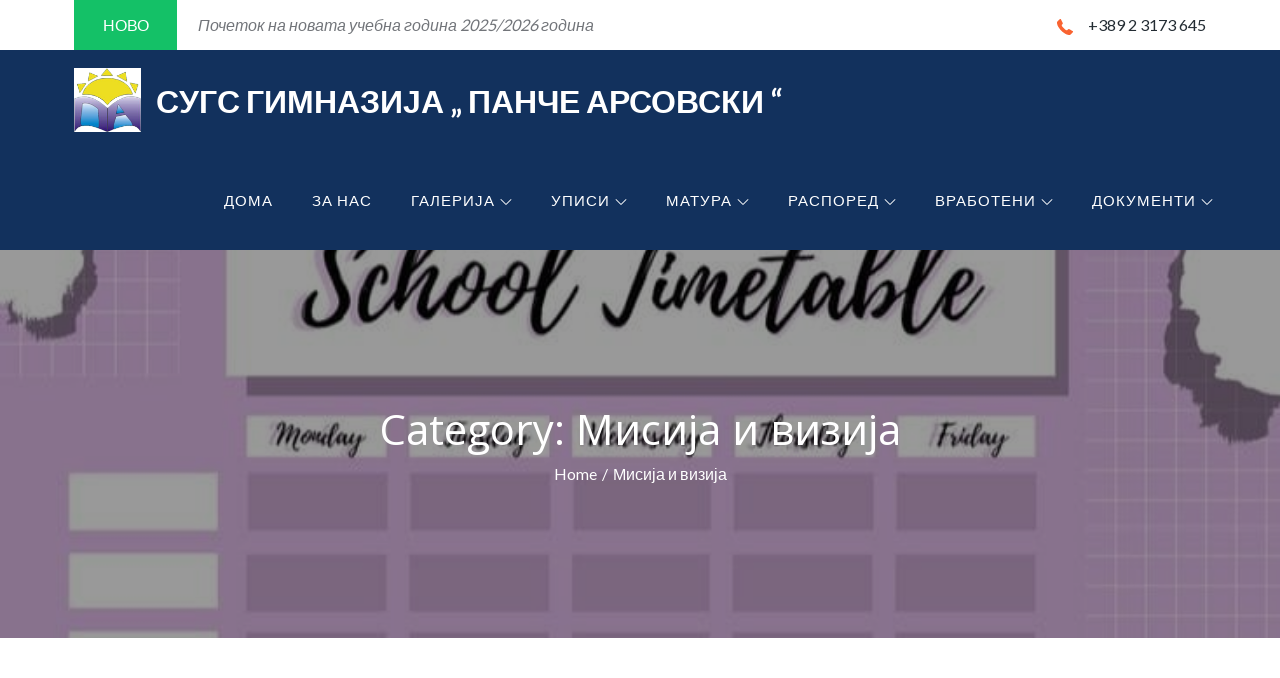

--- FILE ---
content_type: text/css
request_url: http://pancearsovski.edu.mk/wp-content/themes/edufication/style.css?ver=5.6.16
body_size: 154828
content:
/*
Theme Name: Edufication
Theme URI: https://themepalace.com/downloads/edufication
Author: Theme Palace
Author URI: https://themepalace.com
Description: Edufication is an educational theme developed by Theme Palace. It is a multipurpose WordPress Educational Theme suitable for school, college, university, digital agency as well as business purposes. It's eye appealing design and highly dynamic features uplifts your organization's reputation. It comes with multiple colors and layouts to support your organization's branding. It comes with a wide variety of options so you can modify Layout, Styling, Featured Slider, Menus, Breadcrumb, Widgets and much more, directly from theme customizer. Edufication can be adapted to any kind of industry – not only educational but also in any kind of academy. This theme is translation ready and major browsers supportive.
Version: 1.1.8
Tested up to: 5.5
Requires PHP: 5.6
License: GNU General Public License v3 or later
License URI: http://www.gnu.org/licenses/gpl-3.0.html
Text Domain: edufication
Tags: translation-ready, custom-background, theme-options, custom-menu, threaded-comments, featured-images, footer-widgets, left-sidebar, editor-style, right-sidebar, full-width-template, two-columns, custom-header, custom-logo, featured-image-header, blog, entertainment, education

This theme, like WordPress, is licensed under the GPL.
Use it to make something cool, have fun, and share what you've learned with others.

Edufication is based on Underscores http://underscores.me/, (C) 2012-2016 Automattic, Inc.
Underscores is distributed under the terms of the GNU GPL v2 or later.

Normalizing styles have been helped along thanks to the fine work of
Nicolas Gallagher and Jonathan Neal http://necolas.github.com/normalize.css/
*/

/*--------------------------------------------------------------
>>> TABLE OF CONTENTS:
----------------------------------------------------------------
# Preloader
# Normalize
# Typography
# Elements
# Forms
# Navigation
	## Links
	## Menus
# Accessibility
# Alignments
# Clearings
# Widgets
# Content
	## Posts and pages
	## Comments
# Infinite scroll
# Layouts and Titles
# Media
	## Captions
	## Galleries
# Social Icons
# Breadcrumb List
# Homepage Sections
	## Hero Section
	## Our Services
	## About Us
	## Courses Section
	## Subscribe Newsletter
	## News-events Section
	## Clients Section
	## Our Team
	## Call to action
	## Latest Posts
	## Category Filter
# Blog/Archive/Single
# Footer
# Font Family Options
# Responsive

--------------------------------------------------------------*/

/*--------------------------------------------------------------
# Preloader
--------------------------------------------------------------*/
#loader {
	overflow-x: hidden;
	overflow-y: hidden;
	vertical-align: middle;
	background-color: #fff;
	position:fixed;
	display: table;
	width: 100%;
	top:0;
	height: 100%;
	min-height: 100%;
	z-index: 300000;
}

.loader-container {
	position: relative;
	display: table-cell;
	vertical-align: middle;
	z-index: 12;
	text-align:center;
	text-transform: uppercase;
}
#preloader {
	position:relative;
	margin:auto;
	width:100px;
}

#preloader span {
	display:block;
	bottom:0px;
	width: 9px;
	height: 5px;
	background:#fff;
	position:absolute;
	animation: preloader 1.5s  infinite ease-in-out;
}
 
#preloader span:nth-child(2) {
	left:11px;
	animation-delay: .2s;
}
#preloader span:nth-child(3) {
	left:22px;
	animation-delay: .4s;
}
#preloader span:nth-child(4) {
	left:33px;
	animation-delay: .6s;
}
#preloader span:nth-child(5) {
	left:44px;
	animation-delay: .8s;
}

@keyframes preloader {
    0% {height:5px;transform:translateY(0px);background: #f96331;}
    25% {height:30px;transform:translateY(15px);background: #f96331;}
    50% {height:5px;transform:translateY(0px);background: #f96331;}
    100% {height:5px;transform:translateY(0px);background: #f96331;}
}

.backtotop {
    background-color: #f96331;
    z-index: 300;
    width: 40px;
    height: 40px;
    line-height: 36px;
    font-size: 18px;
    text-align: center;
    position: fixed;
    bottom: -100px;
    right: 25px;
    cursor: pointer;
    -webkit-transition: all .7s ease-in-out;
    -moz-transition: all .7s ease-in-out;
    -o-transition: all .7s ease-in-out;
    -ms-transition: all .7s ease-in-out;
    transition: all .7s ease-in-out;
    color: #fff;
}
.backtotop:hover {
	background-color: #3f3f3f;
}
.backtotop svg {
    display: inline-block;
    vertical-align: middle;
    fill: #fff;
}

@-webkit-keyframes colorchange {
	0%   {border-color: #e30048;}
	25%  {border-color: #f96331;}
	50%  {border-color: #9acf0b;}
	75%  {border-color: #a93d7b;}
	100% {border-color: #f1ad02;}
}

@keyframes colorchange {
	0%   {border-color: #e30048;}
	25%  {border-color: #f96331;}
	50%  {border-color: #9acf0b;}
	75%  {border-color: #a93d7b;}
	100% {border-color: #f1ad02;}
}

@keyframes rotating {
	from {
		-ms-transform: rotate(0deg);
		-moz-transform: rotate(0deg);
		-webkit-transform: rotate(0deg);
		-o-transform: rotate(0deg);
		transform: rotate(0deg);
	}
	to {
		-ms-transform: rotate(360deg);
		-moz-transform: rotate(360deg);
		-webkit-transform: rotate(360deg);
		-o-transform: rotate(360deg);
		transform: rotate(360deg);
	}
}

.loader-container svg,
.blog-loader svg {
	width: 50px;
	height: 50px;
	-webkit-animation: rotating 2s linear infinite;
	-moz-animation: rotating 2s linear infinite;
	-ms-animation: rotating 2s linear infinite;
	-o-animation: rotating 2s linear infinite;
	animation: rotating 2s linear infinite;
}
.blog-loader {
    text-align: center;
    margin-top: 30px;
}
.blog-loader svg {
	width: 40px;
	height: 40px;
}
/*--------------------------------------------------------------
# Normalize
--------------------------------------------------------------*/
html {
	font-family: sans-serif;
	-webkit-text-size-adjust: 100%;
	-ms-text-size-adjust:     100%;
}

body {
	margin: 0;
	font-family: 'Lato', sans-serif;
	font-weight: 400;
}

#page {
    max-width: 1920px;
    margin: 0 auto;
    position: relative;
    overflow-x: hidden;
    box-shadow: 0 0 15px #aaa;
}

.boxed-layout,
.frame-layout {
    background-image: url('assets/uploads/pattern.png');
}

.boxed-layout #page,
.frame-layout #page {
    background-color: #fff;
}

#content {
    position: relative;
}

article,
aside,
details,
figcaption,
figure,
footer,
header,
main,
menu,
nav,
section,
summary {
	display: block;
}

audio,
canvas,
progress,
video {
	display: inline-block;
	vertical-align: baseline;
}

audio:not([controls]) {
	display: none;
	height: 0;
}

[hidden],
template {
	display: none;
}

a {
	background-color: transparent;
}

abbr[title] {
	border-bottom: 1px dotted;
}

b,
strong {
	font-weight: bold;
}

dfn {
	font-style: italic;
}

h1 {
	font-size: 52px;
}

h2 {
	font-size: 42px;
}

h3 {
	font-size: 26px;
}

h4 {
	font-size: 20px;
}

h5 {
	font-size: 18px;
}

h6 {
	font-size: 14px;
}

h1,
h2,
h3,
h4,
h5,
h6 {
	clear: both;
	color: #3f3f3f;
	margin: 16px 0;
	line-height: 1.4;
	font-weight: 400;
	font-family: 'Open Sans', sans-serif;
}

h1 {
	margin: 0 0 16px;
}

mark {
	background: #ff0;
	color: #3f3f3f;
}

small {
	font-size: 80%;
}

sub,
sup {
	font-size: 75%;
	line-height: 0;
	position: relative;
	vertical-align: baseline;
}

sup {
	top: -0.5em;
}

sub {
	bottom: -0.25em;
}

img {
	border: 0;
}

figure {
	margin: 1em 40px;
}

hr {
	box-sizing: content-box;
	height: 0;
}

pre {
	overflow: auto;
}

code,
kbd,
pre,
samp {
	font-family: monospace, monospace;
	font-size: 1em;
}

button,
input,
optgroup,
select,
textarea {
	color: inherit;
	font: inherit;
	margin: 0;
}

button {
	overflow: visible;
}

button,
select {
	text-transform: none;
}

button,
html input[type="button"],
input[type="reset"],
input[type="submit"] {
	-webkit-appearance: button;
	cursor: pointer;
}

button[disabled],
html input[disabled] {
	cursor: default;
}

button::-moz-focus-inner,
input::-moz-focus-inner {
	border: 0;
	padding: 0;
}

input {
	line-height: normal;
}

input[type="checkbox"],
input[type="radio"] {
	box-sizing: border-box;
	padding: 0;
}

input[type="number"]::-webkit-inner-spin-button,
input[type="number"]::-webkit-outer-spin-button {
	height: auto;
}

input[type="search"]::-webkit-search-cancel-button,
input[type="search"]::-webkit-search-decoration {
	-webkit-appearance: none;
}

fieldset {
	border: 1px solid #c0c0c0;
	margin: 0 2px;
	padding: 0.35em 0.625em 0.75em;
}

legend {
	border: 0;
	padding: 0;
}

textarea {
	overflow: auto;
}

optgroup {
	font-weight: bold;
}

table {
	border-collapse: collapse;
	border-spacing: 0;
}
tbody {
    text-align: left;
}
tr {
    border: 1px solid #e4e4e4;
}
td,
th {
	padding: 8px;
    font-weight: 400;
}

th {
	color: #3f3f3f;
}

td#next {
    text-align: right;
}
/*--------------------------------------------------------------
# Typography
--------------------------------------------------------------*/
body,
button,
input,
select,
textarea {
	color: #72757a;
	font-size: 16px;
	font-size: 1rem;
	line-height: 28px;
    word-wrap: break-word;
}
p {
	margin: 0 0 1em;
	color: #72757a;
}
p:last-child {
	margin-bottom: 0;
}
dfn,
cite,
em,
i {
	font-style: italic;
}

blockquote {
	margin: 0 1.5em;
}

address {
	margin: 0 0 1.5em;
}

pre {
	background: #eee;
	font-family: "Courier 10 Pitch", Courier, monospace;
	font-size: 15px;
	font-size: 0.9375rem;
	line-height: 1.6;
	margin-bottom: 1.6em;
	max-width: 100%;
	overflow: auto;
	padding: 1.6em;
}

code,
kbd,
tt,
var {
	font-family: Monaco, Consolas, "Andale Mono", "DejaVu Sans Mono", monospace;
	font-size: 15px;
	font-size: 0.9375rem;
}

abbr,
acronym {
	border-bottom: 1px dotted #666;
	cursor: help;
}

mark,
ins {
	background: #fff9c0;
	text-decoration: none;
}

big {
	font-size: 125%;
}

/*--------------------------------------------------------------
# Elements
--------------------------------------------------------------*/
html {
	box-sizing: border-box;
}

*,
*:before,
*:after { /* Inherit box-sizing to make it easier to change the property for components that leverage other behavior; see http://css-tricks.com/inheriting-box-sizing-probably-slightly-better-best-practice/ */
	box-sizing: inherit;
}

body {
	background: #fff; /* Fallback for when there is no custom background color defined. */
}

blockquote {
    padding: 0 60px 0 40px;
    font-size: 18px;
    line-height: 35px;
    font-weight: 300;
    position: relative;
    margin: 0 0 21px;
}
blockquote.alignright {
    padding-right: 0;
    margin-bottom: 14px;
}
blockquote:before {
    content: "";
    background-image: url('assets/uploads/blockquote.png');
    background-size: contain;
    background-repeat: no-repeat;
    position: absolute;
    left: 0;
    top: 3px;
    width: 37px;
    height: 27px;
    display: inline-block;
    -webkit-transform: scale(0.5);
    -moz-transform: scale(0.5);
    -ms-transform: scale(0.5);
    -o-transform: scale(0.5);
    transform: scale(0.5);
}

hr {
	background-color: #ccc;
	border: 0;
	height: 1px;
	margin-bottom: 1.5em;
}

ul,
ol {
	margin: 0 0 21px;
    padding-left: 1.5em;
}

ul {
	list-style: disc;
}

ol {
	list-style: decimal;
}

li > ul,
li > ol {
	margin-bottom: 0;
	margin-left: 0.5em;
}

dt {
	font-weight: bold;
    margin-bottom: 1em;
}

dd {
	margin: 0 1.5em 1.5em;
}

img {
	height: auto; /* Make sure images are scaled correctly. */
	max-width: 100%; /* Adhere to container width. */
	vertical-align: middle;
}

figure {
	margin: 0; /* Extra wide images within figure tags don't overflow the content area. */
}

table {
	margin: 0 0 1.5em;
	width: 100%;
}

/*--------------------------------------------------------------
# Forms
--------------------------------------------------------------*/
button,
input[type="button"],
input[type="reset"],
input[type="submit"] {
	border: 1px solid;
	border-color: #ccc #ccc #bbb;
	border-radius: 3px;
	background: #e6e6e6;
	color: rgba(0, 0, 0, .8);
	font-size: 12px;
	font-size: 0.75rem;
	line-height: 1;
	padding: .6em 1em .4em;
}

button:hover,
input[type="button"]:hover,
input[type="reset"]:hover,
input[type="submit"]:hover {
	border-color: #ccc #bbb #aaa;
}

button:focus,
input[type="button"]:focus,
input[type="reset"]:focus,
input[type="submit"]:focus,
button:active,
input[type="button"]:active,
input[type="reset"]:active,
input[type="submit"]:active {
	border-color: #aaa #bbb #bbb;
}

input[type="text"],
input[type="email"],
input[type="url"],
input[type="password"],
input[type="search"],
input[type="number"],
input[type="tel"],
input[type="range"],
input[type="date"],
input[type="month"],
input[type="week"],
input[type="time"],
input[type="datetime"],
input[type="datetime-local"],
input[type="color"],
textarea {
	color: #666;
	border: 1px solid #ccc;
	border-radius: 0;
	padding: 3px;
}

select {
	border: 1px solid #ccc;
}

input[type="text"]:focus,
input[type="email"]:focus,
input[type="url"]:focus,
input[type="password"]:focus,
input[type="search"]:focus,
input[type="number"]:focus,
input[type="tel"]:focus,
input[type="range"]:focus,
input[type="date"]:focus,
input[type="month"]:focus,
input[type="week"]:focus,
input[type="time"]:focus,
input[type="datetime"]:focus,
input[type="datetime-local"]:focus,
input[type="color"]:focus,
textarea:focus {
	color: #111;
}

textarea {
	width: 100%;
}

textarea,
#respond input,
.wpcf7 input {
    width: 100%;
    border: 1px solid #e9e9e9;
    border-radius: 0;
    height: 40px;
    padding: 0 15px;
}
#respond input {
	border: none;
    min-height: 50px;
}
#respond input[type="checkbox"] {
    min-height: auto;
    height: auto;
    margin-right: 10px;
    display: inline-block;
    vertical-align: middle;
}
.comment-subscription-form {
    margin-top: 30px;
}
.comment-subscription-form + .comment-subscription-form {
    margin-top: 10px;
}
#commentform .comment-subscription-form {
    margin-bottom: 0;
}
#respond textarea {
    height: 200px;
    padding: 10px 15px;
    border: none;
    background-color: #f7f7f7;
}
#respond input[type="text"],
#respond input[type="email"],
#respond input[type="url"] {
    background-color: #f7f7f7;
}
#respond input[type="submit"] {
    padding: 15px 40px;
    min-width: 184px;
    min-height: 60px;
    font-size: 16px;
    font-weight: 700;
    line-height: 24px;
    border: 1px solid;
    display: inline-block;
    border-radius: 50px;
    background-color: transparent;
    border-color: #f96331;
    color: #f96331;
    text-transform: capitalize;
    position: relative;
    text-align: center;
    letter-spacing: 0.05em;
    -webkit-transition: all 0.3s ease-in-out;
    -moz-transition: all 0.3s ease-in-out;
    -ms-transition: all 0.3s ease-in-out;
    -o-transition: all 0.3s ease-in-out;
    transition: all 0.3s ease-in-out;
}
#respond input[type="submit"]:hover,
#respond input[type="submit"]:focus {
	background-color: #f96331;
    border-color: #f96331;
    color: #fff;
}
p.form-submit {
    clear: both;
    display: inline-block;
    position: relative;
}
.comment-notes {
    margin-top: 0;
    margin-bottom: 20px;
}
#respond label {
    color: #273238;
    margin-bottom: 5px;
    display: inline-block;
}
#commentform p {    
    margin-bottom: 21px;
}
#commentform p.comment-form-comment {
    margin-bottom: 0;
}
#commentform p.form-submit {
	margin: 21px 0 0;
}
#comments .comments-title {
    margin-top: 60px;
}
#respond {
    margin-top: 50px;
}
#respond .comment-form-cookies-consent input[type="checkbox"], 
.comment-form-cookies-consent input[type="checkbox"] {
	width: auto;
	float: left;
	height: auto;
	min-height: auto;
	margin-right: 15px;
	margin-top: 2px;
}
#respond .comment-form-cookies-consent label, 
.comment-form-cookies-consent label {
	display: table;
	margin: 0;
	line-height: 1;
}
/*--------------------------------------------------------------
# Navigation
--------------------------------------------------------------*/
/*--------------------------------------------------------------
## Links
--------------------------------------------------------------*/
a {
	color: #f96331;
	text-decoration: none;
}

a:hover,
a:focus,
a:active {
	color: #3f3f3f;
}

/*--------------------------------------------------------------
## Menus
--------------------------------------------------------------*/
#top-header {
    z-index: 30000;
    background-color: #fff;
}
#top-header .wrapper {
    min-height: 50px;
    display: flex;
    align-items: center;
    position: relative;
}
#top-header.col-1 .wrapper {
    display: block;
}
.latest-news-header {
	background-color: #14c167;
	min-width: 103px;
	min-height: 50px;
	text-align: center;
	line-height: 50px;
	color: #fff;
	margin-right: 20px;
	text-transform: uppercase;
	display: inline-block;
}
.latest-news {
	display: flex;
	align-items: center;
	overflow: hidden;
	text-align: left;
}
.latest-news-slider .slick-item p {
	font-style: italic;
}
.contact-info {
	line-height: 50px;
}
.contact-details ul {
	list-style: none;
	margin: 0;
	padding: 0;
}
.contact-details ul li {
	display: inline-block;
	margin-right: 30px;
}
.boxed-layout .contact-details ul li,
.frame-layout .contact-details ul li {
	margin-right: 20px;
}
.frame-layout .contact-details ul li,
.frame-layout .contact-details ul li:last-child,
.frame-layout .contact-details ul li a svg {
	margin-right: 10px;
}
.contact-details ul li:last-child {
	margin-right: 0;
}
#top-header .contact-info {
	display: none;
}
.contact-info.col-2 .social-icons ul:before {
	content: "";
	background-color: #d5d5d5;
	height: 30px;
	width: 1px;
    display: inline-block;
    vertical-align: middle;
    position: relative;
    right: 5px;
    top: -1px;
}
.contact-details ul li a {
	color: #232c33;
}
.contact-details ul li a:hover,
.contact-details ul li a:focus {
	color: #f96331;
}
.contact-details ul li a svg {
	margin-right: 15px;
    fill: #f96331;
}
.contact-info .contact-details,
.contact-info .social-icons {
	width: 70%;
	float: left;
	text-align: right;
}
.contact-info .social-icons {
	width: 30%;
	text-align: right;
}
.contact-info.col-1 .contact-details, 
.contact-info.col-1 .social-icons {
	width: 100%;
	float: none;
	text-align: center;
}
.topheader-dropdown {
    position: absolute;
    right: 0;
    top: 0;
    background: #f96331;
    border: none;
    border: none;
    height: 50px;
    padding-top: 10px;
    width: 50px;
    border-radius: 0;
}
.topheader-dropdown.active svg {
	transform: rotate(-180deg);
}
.topheader-dropdown:hover,
.topheader-dropdown:focus {
	background: #f96331;
}
.topheader-dropdown svg {
	fill: #fff;
}
#masthead {
    position: relative;
    width: 100%;
    z-index: 3000;
    background-color: #12315d;
    -webkit-transition: all 0.3s ease-in-out;
    -moz-transition: all 0.3s ease-in-out;
    -ms-transition: all 0.3s ease-in-out;
    -o-transition: all 0.3s ease-in-out;
    transition: all 0.3s ease-in-out;
}
.site-branding {
    float: left;
    padding: 15px 0;
    display: flex;
    align-items: center;
    min-height: 100px;
    -webkit-transition: all 0.3s ease-in-out;
    -moz-transition: all 0.3s ease-in-out;
    -ms-transition: all 0.3s ease-in-out;
    -o-transition: all 0.3s ease-in-out;
    transition: all 0.3s ease-in-out;
}
.site-title {
    font-size: 32px;
    margin: 0;
    font-weight: 600;
    line-height: 1.3;
    text-transform: uppercase;
    -webkit-transition: all 0.3s ease-in-out;
    -moz-transition: all 0.3s ease-in-out;
    -ms-transition: all 0.3s ease-in-out;
    -o-transition: all 0.3s ease-in-out;
    transition: all 0.3s ease-in-out;
}
.site-title a {
    color: #fff;
}
.site-title a:hover,
.site-title a:focus {
	color: #f96331;
}
.site-description {
    margin: 0;
    line-height: 1.5;
    color: #fff;
    text-transform: uppercase;
}
.site-logo img {
    max-height: 65px;
    width: auto;
}
.site-logo {
    margin-right: 15px;
}
.main-navigation {
	display: block;
    position: relative;
    float: right;
}
.main-navigation ul#primary-menu li.current-menu-item > a,
.main-navigation ul#primary-menu li:hover > a,
.main-navigation ul#primary-menu li:focus > a {
    color: #f96331;
}
.main-navigation ul#primary-menu li:hover > svg,
.main-navigation ul#primary-menu li:focus > svg,
.main-navigation li.menu-item-has-children:hover > a > svg,
.main-navigation li.menu-item-has-children > a:hover > svg,
.main-navigation li.menu-item-has-children > a:focus > svg,
.main-navigation ul#primary-menu > li.current-menu-item > a > svg {
    fill: #f96331;
}
.main-navigation ul ul {
    background-color: #12315d;
    text-align: left;
    padding: 0;
}
.main-navigation ul.sub-menu li a {
    padding: 8px 15px;
    color: #fff;
    text-transform: uppercase;
    border-bottom: 1px solid rgba(255, 255, 255, 0.3);
}
.main-navigation ul.sub-menu a:after {
	float: right;
}
.main-navigation ul {
	display: none;
	list-style: none;
	margin: 0;
	padding-left: 0;
}

.main-navigation li {
	position: relative;
}

.main-navigation ul.nav-menu > li > a {
    text-transform: uppercase;
    padding: 36px 10px;
    color: #fff;
}
.main-navigation form.search-form input {
    background-color: #3f3f3f;
    border-color: #3f3f3f;
    color: #3f3f3f;
    font-weight: 400;
}
.main-navigation ul.nav-menu > li > a.search:hover svg.icon-search,
.main-navigation ul.nav-menu > li > a.search:focus svg.icon-search,
.main-navigation li.search-menu a:hover svg,
.main-navigation li.search-menu a:focus svg,
.main-navigation li.search-menu a.search-active svg {
	fill: #f96331;
}
.main-navigation a:hover,
.main-navigation a:focus,
.main-navigation ul.nav-menu > li > a:hover,
.main-navigation ul.nav-menu > li > a:focus {
    color: #f96331;
}
.main-navigation ul.nav-menu {
    margin-right: -25px;
}
.main-navigation a {
	display: block;
    text-decoration: none;
	font-weight: bold;
	color: #3f3f3f;
    font-size: 15px;
    font-weight: 500;
    letter-spacing: 1px;
}
.main-navigation ul ul {
	float: left;
	position: absolute;
	top: 100%;
	left: -999em;
	z-index: 99999;
}
.main-navigation ul ul ul {
	left: -999em;
	top: 0;
}
.main-navigation ul ul a {
	width: 225px;
}
.main-navigation .current_page_item > a,
.main-navigation .current-menu-item > a,
.main-navigation .current_page_ancestor > a,
.main-navigation .current-menu-ancestor > a {
	color: #3f3f3f;
}
form.search-form {
    width: 100%;
    max-width: 100%;
    position: relative;
}
.main-navigation form.search-form {
    min-width: 320px;
}
input.search-field {
    height: 45px;
    border-radius: 0;
    padding: 0 50px 0 15px;
    width: 100%;
}
.main-navigation svg.icon-close {
    display: none;
}
svg {
    width: 16px;
    height: 16px;
    display: inline-block;
    vertical-align: middle;
}
svg.icon-search,
svg.icon-close {
    width: 15px;
    height: 15px;
    fill: #fff;
}
.main-navigation svg.icon-down {
    width: 12px;
    height: 12px;
    margin-left: 5px;
    fill: #fff;
}
.main-navigation .sub-menu svg {
    width: 12px;
    height: 12px;
    fill: #fff;
    position: absolute;
    right: 15px;
    top: 50%;
    -webkit-transform: translateY(-50%) rotate(-180deg);
    -moz-transform: translateY(-50%) rotate(-180deg);
    -ms-transform: translateY(-50%) rotate(-180deg);
    -o-transform: translateY(-50%) rotate(-180deg);
    transform: translateY(-50%) rotate(-180deg);
}
.menu-toggle {
    border-radius: 0;
    font-size: 16px;
    margin: auto;
    display: block;
    height: 100px;
    position: relative;
    background-color: transparent;
    min-width: 64px;
    border: none;
    margin-right: -15px;
}
.menu-label {
    float: right;
    color: #3f3f3f;
    padding: 7px 0 0 10px;
    display: none;
}
.menu-open .menu-label {
    padding-top: 2px;
}
.menu-open .menu-toggle {
    padding-top: 10px;
}
svg.icon-menu {
    fill: #fff;
    width: 30px;
    height: 30px;
    vertical-align: baseline;
}
.menu-open svg.icon-menu {
    display: none;
}
button.dropdown-toggle {
    padding: 0;
    position: absolute;
    top: 0;
    right: 0;
    background-color: transparent;
    border: none;
    width: 45px;
    height: 55px;
    line-height: 62px;
}
.main-navigation .dropdown-toggle.active > svg {
    -webkit-transform: rotate(180deg);
    -moz-transform: rotate(180deg);
    -ms-transform: rotate(180deg);
    -o-transform: rotate(180deg);
    transform: rotate(180deg);
    -webkit-transform-origin: 50% 50%;
    -moz-transform-origin: 50% 50%;
    -ms-transform-origin: 50% 50%;
    -o-transform-origin: 50% 50%;
    transform-origin: 50% 50%;
}
.menu-overlay {
    -webkit-transition: 0.5s ease-in-out;
    -moz-transition: 0.5s ease-in-out;
    -ms-transition: 0.5s ease-in-out;
    -o-transition: 0.5s ease-in-out;
    transition: 0.5s ease-in-out;
}
.menu-overlay.active {
    background-color: #000;
    position: absolute;
    left: 0;
    top: 0;
    width: 100%;
    height: 100%;
    opacity: 0.8;
    z-index: 3;
}
.site-main .comment-navigation,
.site-main .posts-navigation,
.site-main .post-navigation {
	margin: 50px 0 0;
	overflow: hidden;
}

.comment-navigation .nav-previous,
.posts-navigation .nav-previous,
.post-navigation .nav-previous {
	float: left;
	width: 50%;
	position: relative;
}

.comment-navigation .nav-next,
.posts-navigation .nav-next,
.post-navigation .nav-next {
	float: right;
	text-align: right;
	width: 50%;
	position: relative;
}
.post-navigation a, 
.posts-navigation a {
    font-weight: 400;
    color: #f96331;
}
.post-navigation a:hover, 
.posts-navigation a:hover,
.post-navigation a:focus, 
.posts-navigation a:focus {
	color: #3f3f3f;
}
.post-navigation, 
.posts-navigation {
    padding: 0;
    position: relative;
    clear: both;
}
.pagination .page-numbers,
.pagination .page-numbers.dots:hover,
.pagination .page-numbers.dots:focus,
.pagination .page-numbers.prev,
.pagination .page-numbers.next {
    text-align: center;
    line-height: 26px;
    width: 26px;
    height: 26px;
    display: inline-block;
    margin-right: 7px;
    margin-bottom: 7px;
    color: #3f3f3f;
    background-color: #ececec;
    border-radius: 4px;
}
.pagination .page-numbers.current,
.pagination .page-numbers:hover,
.pagination .page-numbers:focus {
    color: #fff;
    background-color: #f96331;
}
.pagination .page-numbers.prev:hover svg, 
.pagination .page-numbers.next:hover svg,
.pagination .page-numbers.prev:focus svg, 
.pagination .page-numbers.next:focus svg {
	fill: #fff;
}
.pagination .prev.page-numbers svg,
.pagination .next.page-numbers svg {
    display: inline-block;
    vertical-align: middle;
    fill: #3f3f3f;
    -webkit-transform: rotate(-90deg);
    -moz-transform: rotate(-90deg);
    -ms-transform: rotate(-90deg);
    -o-transform: rotate(-90deg);
    transform: rotate(-90deg);
    width: 12px;
    height: 12px;
}
.pagination .next.page-numbers svg {
	-webkit-transform: rotate(90deg);
    -moz-transform: rotate(90deg);
    -ms-transform: rotate(90deg);
    -o-transform: rotate(90deg);
    transform: rotate(90deg);
}
.prev.page-numbers svg,
.next.page-numbers svg {
    fill: #cecece;
}
.nav-previous span {
    padding-left: 20px;
    float: left;
    text-align: left;
}
.nav-next span {
    padding-right: 20px;
    float: right;
    text-align: right;
}
.navigation .nav-previous svg {
    -webkit-transform: rotate(-90deg);
    -moz-transform: rotate(-90deg);
    -ms-transform: rotate(-90deg);
    -o-transform: rotate(-90deg);
    transform: rotate(-90deg);
    position: absolute;
    top: 35px;
    left: 20px;
}
.navigation .nav-next svg {
    -webkit-transform: rotate(90deg);
    -moz-transform: rotate(90deg);
    -ms-transform: rotate(90deg);
    -o-transform: rotate(90deg);
    transform: rotate(90deg);
    position: absolute;
    top: 35px;
    right: 20px;
}
.post-navigation span,
.posts-navigation span {
    display: table;
}
.navigation.post-navigation, 
.navigation.posts-navigation {
    background-color: #f7f7f7;
}
.navigation.post-navigation .nav-previous, 
.navigation.posts-navigation .nav-previous,
.navigation.post-navigation .nav-next, 
.navigation.posts-navigation .nav-next {
	padding: 26px;
}
.navigation.post-navigation a,
.navigation.posts-navigation a {
	font-size: 22px;
	color: #3f3f3f;
}
.navigation.post-navigation a:hover,
.navigation.posts-navigation a:hover,
.navigation.post-navigation a:focus,
.navigation.posts-navigation a:focus {
	color: #f96331;
}
.navigation.post-navigation a:hover svg,
.navigation.posts-navigation a:hover svg,
.navigation.post-navigation a:focus svg,
.navigation.posts-navigation a:focus svg {
	fill: #f96331;
}
/*--------------------------------------------------------------
# Accessibility
--------------------------------------------------------------*/
/* Text meant only for screen readers. */
.screen-reader-text {
	clip: rect(1px, 1px, 1px, 1px);
	position: absolute !important;
	height: 1px;
	width: 1px;
	overflow: hidden;
	word-wrap: normal !important; /* Many screen reader and browser combinations announce broken words as they would appear visually. */
}

.screen-reader-text:focus {
	background-color: #f1f1f1;
	border-radius: 3px;
	box-shadow: 0 0 2px 2px rgba(0, 0, 0, 0.6);
	clip: auto !important;
	color: #21759b;
	display: block;
	font-size: 14px;
	font-size: 0.875rem;
	font-weight: bold;
	height: auto;
	left: 5px;
	line-height: normal;
	padding: 15px 23px 14px;
	text-decoration: none;
	top: 5px;
	width: auto;
	z-index: 100000; /* Above WP toolbar. */
}

/* Do not show the outline on the skip link target. */
#content[tabindex="-1"]:focus {
	outline: 0;
}

/*--------------------------------------------------------------
# Alignments
--------------------------------------------------------------*/
.alignleft {
	display: inline;
	float: left;
	margin-right: 1.5em;
}

.alignright {
	display: inline;
	float: right;
	margin-left: 1.5em;
}

.aligncenter {
	clear: both;
	display: block;
	margin-left: auto;
	margin-right: auto;
}

/*--------------------------------------------------------------
# Clearings
--------------------------------------------------------------*/
.clear:before,
.clear:after,
.entry-content:before,
.entry-content:after,
.comment-content:before,
.comment-content:after,
.site-header:before,
.site-header:after,
.site-content:before,
.site-content:after,
.site-footer:before,
.site-footer:after,
.footer-widgets-area:before,
.footer-widgets-area:after,
.wrapper:before,
.wrapper:after,
#latest-posts article:before,
#latest-posts article:after,
.widget:before,
.widget:after,
.posts-wrapper:before,
.posts-wrapper:after,
.services-items-wrapper:before,
.services-items-wrapper:after,
.course-features-wrapper:before,
.course-features-wrapper:after,
#courses-section .section-content:before,
#courses-section .section-content:after {
	content: "";
	display: table;
	table-layout: fixed;
}

.clear:after,
.entry-content:after,
.comment-content:after,
.site-header:after,
.site-content:after,
.site-footer:after,
.footer-widgets-area:before,
.footer-widgets-area:after,
.wrapper:before,
.wrapper:after,
#latest-posts article:before,
#latest-posts article:after,
.widget:before,
.widget:after,
.posts-wrapper:before,
.posts-wrapper:after,
#author-section:before,
#author-section:after,
.services-items-wrapper:before,
.services-items-wrapper:after,
.course-features-wrapper:before,
.course-features-wrapper:after,
#courses-section .section-content:before,
#courses-section .section-content:after {
	clear: both;
}

/*--------------------------------------------------------------
# Widgets
--------------------------------------------------------------*/
.widget {
	margin: 0 0 1.3em;
}
.widget:last-child {
    margin-bottom: 0;
}

#colophon .widget {
	margin: 0 0 40px;
}

#colophon .widget.widget_text {
	margin-bottom: 20px;
}

#colophon .widget:last-child {
    margin-bottom: 0;
}

/* Make sure select elements fit in widgets. */
.widget select {
	max-width: 100%;
    background-color: #f6f6f6;
    padding: 10px;
    border: none;
    width: 100%;
    max-width: 300px;
}

.widget input {
    height: 40px;
    border-radius: 0;
    padding: 0 15px;
    border: none;
}

#secondary .widget select {
	background-color: #fff;
}

form.search-form button.search-submit {
    height: 45px;
    line-height: 30px;
    position: absolute;
    right: 0;
    top: 0;
    background-color: transparent;
    border: none;
    width: 45px;
    border-radius: 0;
}
.widget_search form.search-form button.search-submit {
    width: 50px;
    height: 50px;
    color: #fff;
}
.widget_search form.search-form button.search-submit svg {
	fill: #b9b9b9;
	width: 16px;
    height: 16px;
}
.widget_search form.search-form button.search-submit:hover svg,
.widget_search form.search-form button.search-submit:focus svg {
	fill: #f96331;
}
.widget_search form.search-form input {
	border: none;
}
.widget_search form.search-form input {
    padding: 0 40px 0 15px;
    height: 50px;
    background-color: #f6f6f6;
}
form.search-form {
    position: relative;
}

form.search-form input {
    width: 100%;
    padding: 0 40px 0 15px;
    font-weight: 300;
}

#wp-calendar tbody td {
    text-align: center;
}

#wp-calendar caption {
    margin-bottom: 15px;
}

.widget-title {
    font-size: 16px;
    margin: 0 0 32px;
}

.widget li:not(:last-child) {
    margin-bottom: 20px;
}

.widget.tp-instagram ul {
    list-style: none;
    margin: -5px;
    padding: 0;
}
.widget.tp-instagram li {
	margin: 0;
	padding: 5px;
}
.widget.tp-instagram .col-1 li {
	width: 100%;
	float: none;
}
.widget.tp-instagram .col-2 li {
	width: 50%;
	float: left;
}
.widget.tp-instagram .col-3 li {
	width: 33.33%;
	float: left;
}
.widget.tp-instagram .col-4 li {
	width: 25%;
	float: left;
}
.widget.tp-instagram .col-5 li {
	width: 20%;
	float: left;
}
.widget.tp-instagram li img {
	width: 100%;
	border-radius: 5px;
}
.widget.tp-instagram .col-2 li:nth-child(2n+1) {
	clear: left;
}
.widget.tp-instagram .col-3 li:nth-child(3n+1) {
	clear: left;
}
.widget.tp-instagram .col-4 li:nth-child(4n+1) {
	clear: left;
}
.widget.tp-instagram .col-5 li:nth-child(5n+1) {
	clear: left;
}
.widget.tp-instagram li:not(:last-child) {
    margin-bottom: 0;
}
.widget.widget_archive li {
	text-align: right;
}
.widget.widget_archive li a {
	float: left;
}
.right-sidebar #secondary, 
.left-sidebar #secondary {
	margin-top: 50px;
}
.site-footer .gallery-item img,
#secondary .gallery-item img {
	border-radius: 5px;
}
#secondary a {
    color: #72757a;
}
#secondary a:hover,
#secondary a:focus {
    color: #f96331;
}
#secondary .widget ul li a:hover {
    text-decoration: underline;
}
#secondary .widget {
	background-color: #f7f7f7;
	padding: 30px;
    border-radius: 5px;
}
#secondary .widget_search form.search-form input {
	background-color: #fff;
}
#secondary .widget-title,
#secondary .widgettitle {
	font-size: 22px;
    margin-bottom: 20px;
}
#secondary .widget-title:after {
    content: "";
    background-color: #14c167;
    width: 30px;
    height: 3px;
    display: block;
    margin-top: 15px;
}
#secondary .widget:not(:last-child) {
    margin-bottom: 30px;
}
input[type="submit"] {
    background-color: #3f3f3f;
    color: #fff;
    font-size: 14px;
}
input[type="submit"]:hover,
input[type="submit"]:focus {
	background-color: #f96331;
}
.widget_popular_post ul,
.widget_latest_post ul {
    padding: 0;
    margin: 0;
    list-style: none;
    clear: both;
    display: table;
}
.widget.widget_popular_post ul li,
.widget.widget_latest_post ul li,
.widget_tp_team_widget ul li {
    clear: both;
    margin-bottom: 20px;
    display: inline-block;
    width: 100%;
}
.widget.widget_popular_post ul li:last-child,
.widget.widget_latest_post ul li:last-child {
	margin-bottom: 0;
	padding-bottom: 0;
	border-bottom: none;
}
.widget_popular_post h3,
.widget_latest_post h3,
.widget_tp_team_widget h6,
.widget_tp_top_affiliation_widget .university-name {
    display: table-row;
    margin: 0;
    font-size: 18px;
}
.widget_tp_top_affiliation_widget .university-name {
	display: table;
}
.footer-widgets-area .widget_popular_post h3, 
.footer-widgets-area .widget_latest_post h3, 
.footer-widgets-area .widget_tp_team_widget h6, 
.footer-widgets-area .widget_tp_top_affiliation_widget .university-name,
.footer-widgets-area .widget_featured_courses .course-wrapper h5, 
.footer-widgets-area .widget_popular_courses .course-wrapper h5 {
	font-size: 16px;
}
.widget_popular_post time,
.widget_latest_post time {
    margin-top: 5px;
    display: table-row;
}
.widget_popular_post h3 a,
.widget_latest_post h3 a,
.widget_popular_post a time,
.widget_popular_post time,
.widget_latest_post a time,
.widget_latest_post time {
    color: #72757a;
}
.footer-widgets-area .widget_popular_post h3 a, 
.footer-widgets-area .widget_latest_post h3 a, 
.footer-widgets-area .widget_popular_post a time, 
.footer-widgets-area .widget_popular_post time, 
.footer-widgets-area .widget_latest_post a time, 
.footer-widgets-area .widget_latest_post time,
.footer-widgets-area th {
    color: rgba(255, 255, 255, 0.5);
}
.footer-widgets-area ul ul {
    padding-left: 20px;
}
.footer-widgets-area.col-4 th,
.footer-widgets-area.col-4 td {
	padding: 5px 4px;
}
#colophon .footer-widgets-area .tp-instagram li {
	padding-right: 5px;
	clear: none;
	margin-bottom: 0;
}
.widget_popular_post h3 a:hover,
.widget_popular_post h3 a:focus,
.widget_popular_post a:hover time,
.widget_popular_post a:focus time,
.widget_latest_post h3 a:hover,
.widget_latest_post h3 a:focus,
.widget_latest_post a:hover time,
.widget_latest_post a:focus time {
	color: #f96331;
}
.widget_popular_post img,
.widget_latest_post img,
.widget_tp_team_widget img,
.widget_tp_top_affiliation_widget img {
    width: 80px;
    height: 80px;
    object-fit: cover;
    margin-right: 20px;
    border-radius: 5px;
    float: left;
}
.textwidget img {
    margin-bottom: 25px;
    display: block;
}
.widget.widget_text .btn {
	margin-top: 20px;
}
.widget_featured_courses .image-wrapper img,
.widget_popular_courses .image-wrapper img {
    width: 80px;
    height: 80px;
    object-fit: cover;
    margin-right: 20px;
    border-radius: 5px;
    float: left;
}
.widget_featured_courses .course-wrapper,
.widget_popular_courses .course-wrapper {
    display: table;
}
.widget_featured_courses .course-wrapper h5,
.widget_popular_courses .course-wrapper h5 {
	margin: 0 0 4px;
    font-size: 18px;
}
.widget_featured_courses .course-wrapper h5 a,
.widget_popular_courses .course-wrapper h5 a {
	color: #72757a;
}
.widget_featured_courses .course-wrapper h5 a:hover,
.widget_featured_courses .course-wrapper h5 a:focus,
.widget_featured_courses .tp-course-price,
.widget_popular_courses .course-wrapper h5 a:hover,
.widget_popular_courses .course-wrapper h5 a:focus,
.widget_popular_courses .tp-course-price {
	color: #f96331;
}
.widget_featured_courses .tp-course-price.free,
.widget_popular_courses .tp-course-price.free {
	color: #14c167;
}
.widget_featured_courses .tp-course-price-label,
.widget_popular_courses .tp-course-price-label {
	display: none;
}
.widget_featured_courses .tp-course-price,
.widget_popular_courses .tp-course-price {
	font-size: 18px;
}
.widget_featured_courses ul li,
.widget_popular_courses ul li,
.widget_tp_top_affiliation_widget li {
    clear: both;
    display: table;
    width: 100%;
}
#secondary .jetpack_subscription_widget input[type="email"] {
    height: 50px;
    min-height: auto;
    background-color: #fff;
    border-color: #fff;
    padding: 15px 18px;
}
.site-footer .jetpack_subscription_widget #subscribe-submit:after {
	border-bottom-color: #fff;
}
#secondary .jetpack_subscription_widget input[type="submit"]:hover,
#secondary .jetpack_subscription_widget input[type="submit"]:focus {
	background-color: #f96331;
}
#secondary p#subscribe-email {
    margin-top: 0;
}
#secondary ul {
    margin: 0;
    padding: 0;
    list-style: none;
}
#secondary .widget .social-icons li {
    margin-bottom: 0;
}
#secondary .widget .social-icons li a:hover svg,
#secondary .widget .social-icons li a:focus svg {
	fill: #fff;
}
.widget_contact_info ul {
    margin: 0;
    padding: 0;
    list-style: none;
}
.widget_tag_cloud .tagcloud a {
    font-size: 14px !important;
    border: 1px solid #ccc;
    line-height: 1;
    padding: 5px;
    margin: 0 5px 5px 0;
    display: inline-block;
}
/*--------------------------------------------------------------
# Content
--------------------------------------------------------------*/
/*--------------------------------------------------------------
## Posts and pages
--------------------------------------------------------------*/
.sticky {
	display: block;
}
.hentry {
	margin: 0;
}

.updated:not(.published) {
	display: none;
}

.single .byline,
.group-blog .byline {
	display: inline;
}

.page-content,
.entry-content,
.entry-summary {
	margin: 0;
}

.author img {
    border-radius: 50%;
    display: block;
    text-align: center;
    margin: 20px auto;
}
.page-header span.posted-on {
    margin-bottom: 12px;
    display: inline-block;
    width: 100%;
}
.page-links {
	clear: both;
	margin: 0 0 1.5em;
}
.page-header span.author-name {
    display: block;
    font-size: 16px;
    font-weight: 500;
    line-height: 1;
    color: #3f3f3f;
}
.page-header small {
    font-size: 12px;
    color: #f96331;
}
nav.navigation.pagination {
    margin-top: 50px;
    clear: both;
    display: inline-block;
    width: 100%;
    margin-left: auto;
    margin-right: auto;
}
.no-sidebar nav.navigation.pagination {
	text-align: center;
}
.navigation.pagination svg {
    fill: #cecece;
    width: 16px;
    height: 16px;
    position: relative;
    top: -2px;
}
.navigation.posts-navigation svg, 
.navigation.post-navigation svg {
    width: 13px;
    height: 13px;
    fill: #3f3f3f;
    display: inline-block;
    vertical-align: middle;
}
.navigation.posts-navigation svg.icon-left, 
.navigation.post-navigation svg.icon-left {
	margin-right: 20px;
}
.navigation.posts-navigation svg.icon-right, 
.navigation.post-navigation svg.icon-right {
	margin-left: 20px;
}
.single-post-wrapper .entry-title {
    font-size: 32px;
    font-weight: 700;
}
.single-post-wrapper .post-categories {
    margin-bottom: 7px;
    display: inline-block;
    width: 100%;
}
.single-post-wrapper article p {
    margin-top: 0;
    margin-bottom: 28px;
}
.single-post-wrapper article blockquote p {
    margin-bottom: 0;
}
.single-post-wrapper article img {
    margin-bottom: 30px;
}
.single-post-wrapper article .author-image img {
    margin-bottom: 0;
    border-radius: 50%;
}
.single-post-wrapper article p.first-letter:first-letter {
    display: inline-block;
    float: left;
    font-size: 90px;
    line-height: 0.6;
    margin: 16px 16px 0 0;
    font-family: 'Lora', serif;
}
.single-post-wrapper span.posted-on svg,
.single-post-wrapper span.cat-links svg {
    fill: #f96331;
    display: inline-block;
    vertical-align: middle;
    margin-right: 5px;
    position: relative;
    top: -3px;
}
.single-post-wrapper span.cat-links svg {
	top: -2px;
}
.single-post-wrapper span.posted-on a:hover svg,
.single-post-wrapper span.posted-on a:focus svg,
.single-post-wrapper span.cat-links:hover svg {
    fill: #3f3f3f;
}
.single-post-wrapper .entry-meta > span:not(:last-child):after {
	content: "";
	padding: 0 5px;
}
.single-post-wrapper span.cat-links a:not(:last-child):after {
	content: ",";
	color: #3f3f3f;
	padding-left: 2px;
	margin-right: 3px;
}
.tags-links {
    display: inline-block;
}
.single-post-wrapper span.tags-links a {
    display: inline-block;
    padding: 2px 10px;
    margin-right: 5px;
    margin-bottom: 10px;
    font-size: 14px;
    border: 1px solid #ddd;
    color: #72757a;
    font-weight: 400;
}
.single-post-wrapper span.tags-links a:hover,
.single-post-wrapper span.tags-links a:focus {
	color: #f96331;
	border-color: #f96331;
}
.single-post-wrapper .entry-meta {
    margin-bottom: 25px;
}
.single-post-wrapper .entry-meta .date {
    font-size: 49px;
    color: #3f3f3f;
    display: block;
    font-weight: bold;
    margin-bottom: 5px;
}
.single-post-wrapper .entry-meta .month {
    font-size: 14px;
    letter-spacing: 0.5em;
    text-transform: uppercase;
    padding-left: 5px;
    margin-bottom: 28px;
    font-weight: bold;
}
.single-post .site-main .comment-navigation, 
.single-post .site-main .posts-navigation, 
.single-post .site-main .post-navigation {
	margin-bottom: 0;
}
.post-navigation .previous-article span span,
.posts-navigation .previous-article span span,
.post-navigation .next-article span span,
.posts-navigation .next-article span span {
    display: block;
}
.post-navigation span.previous-article b,
.post-navigations span.previous-article b,
.post-navigation span.next-article b,
.post-navigations span.next-article b {
    font-size: 22px;
    font-weight: 600;
    margin-bottom: 10px;
    display: inline-block;
    width: 100%;
}
.post-navigation span.previous-article,
.post-navigations span.previous-article {
    display: table;
}
.no-sidebar .single-post-wrapper .featured-image {
	text-align: center;
}
span.next-article {
    padding-right: 65px;
    display: inline-block;
}
#author-section {
    border-top: 1px solid #e4e4e4;
    border-bottom: 1px solid #e4e4e4;
    padding: 35px 0;
    margin-bottom: 35px;
}
.author-image {
    float: left;
    margin-right: 30px;
}
.author-content {
    display: table;
}
.author-name {
    font-size: 18px;
    margin-top: 0;
    text-transform: uppercase;
    font-weight: 600;
    margin-bottom: 30px;
}
.author-name:after {
    content: "";
    background-color: #f96331;
    width: 29px;
    height: 3px;
    display: block;
    margin-top: 30px;
}
.author-name span {
    color: #5e5e5e;
    padding-left: 5px;
    font-weight: 400;
}
.author-content .social-icons li a {
	background-color: #171717;
}
.author-content .social-icons li a svg {
	fill: #fff;
}
.error-404.not-found {
    text-align: center;
    max-width: 500px;
    margin-left: auto;
    margin-right: auto;
}
.error-404.not-found .page-content p {
    margin: 30px 0;
}
.error404 #primary,
.error404.right-sidebar #primary,
.error404.left-sidebar #primary {
    width: 100%;
    float: none;
    padding-left: 0;
    padding-right: 0;
}
.error-404.not-found svg.icon.icon-search,
.no-results.not-found svg.icon.icon-search {
	fill: #b9b9b9;
}
.no-sidebar .no-results.not-found {
    text-align: center;
    max-width: 500px;
    margin-left: auto;
    margin-right: auto;
}
.no-results.not-found {
	max-width: 500px;
}
/*--------------------------------------------------------------
## Comments
--------------------------------------------------------------*/
.comment-content a {
	word-wrap: break-word;
}

.bypostauthor {
	display: block;
}

#reply-title,
.comments-title {
    font-size: 42px;
    margin: 0;
}
.comments-title,
#reply-title {
    margin-bottom: 15px;
    font-size: 32px;
}
ul.post-categories li:after {
    content: ",";
}
ul.post-categories li:last-child:after {
    display: none;
}
ol.comment-list {
    padding: 0;
    margin: 0 0 15px;
    list-style: none;
}
#comments ol {
    list-style: none;
    margin-left: 0;
    padding: 0;
}
#comments ol.comment-list {
	padding-top: 35px;
	position: relative;
    overflow: hidden;
}
#comments ol.children .comment-content {
    background-color: #f7f7f7;
    box-shadow: none;
}
#comments ol.children .reply {
	padding-right: 0;
    padding-left: 12px;
}
.says {
    display: none;
}
.comment-meta img {
    width: 65px;
    height: 65px;
    float: left;
    border-radius: 50%;
    margin-right: 35px;
    margin-top: -20px;
}
#comments time:before {
    display: none;
}
.comment-body {
    position: relative;
}
.reply {
    padding-bottom: 25px;
    text-align: right;
    padding-right: 10px;
}
#comments article {
    margin-bottom: 30px;
    clear: both;
}
#comments ol.comment-list > li:last-child article:last-child,
#comments ol.comment-list > li:last-child {
	border-bottom: none;
}
#comments ol.comment-list > li {
    padding-top: 18px;
}
#comments ol.comment-list > li:first-child {
    padding-top: 0;
}
#comments ol.comment-list > li article:last-child .reply {
	border-bottom: none;
    padding-bottom: 0;
}
.reply a {
    color: #14c167;
    position: relative;
    text-decoration: underline;
    font-weight: bold;
}
.reply a:hover,
.reply a:focus {
    color: #3f3f3f;
}
.reply a:hover:before,
.reply a:focus:before {
	background-color: #f96331;
}
.comment-meta .url,
.comment-meta .fn {
    display: inline-block;
    color: #f96331;
}
.comment-meta .url:hover,
.comment-meta .url:focus {
	color: #3f3f3f;
}
.comment-metadata a,
.comment-metadata a time {
	color: #a5a5a5;
}
.comment-metadata a:hover,
.comment-metadata a:focus {
	color: #3f3f3f;
}
.comment-metadata a:hover time,
.comment-metadata a:focus time {
	color: #f96331;
}
.comment-metadata {
    float: right;
    padding-right: 35px;
    position: relative;
    z-index: 1;
    margin-top: -28px;
}
.comment-content {
    margin-bottom: 13px;
    padding: 57px 25px 7px;
    margin-top: -50px;
    box-shadow: 0px 0px 20px 0px rgba(0, 0, 0, 0.1);
    margin-left: 120px;
    position: relative;
    right: 10px;
    clear: both;
    border-radius: 5px;
}
.comment-content:before {
    content: "";
    border: 9px solid transparent;
    border-right-color: #fff;
    position: absolute;
    left: -18px;
    top: 30px;
}
#comments ol.children .comment-content:before {
	border-right-color: #f7f7f7;
}
.comment-content p {
    margin-bottom: 1em;
}
.comment-meta {
    margin-bottom: -100px;
    display: inline-block;
    width: 100%;
}
.comment-meta .fn {
    padding-left: 35px;
    position: relative;
    z-index: 1;
    font-weight: 400;
}
/*--------------------------------------------------------------
# Infinite scroll
--------------------------------------------------------------*/
/* Globally hidden elements when Infinite Scroll is supported and in use. */
.infinite-scroll .posts-navigation, /* Older / Newer Posts Navigation (always hidden) */
.infinite-scroll.neverending .site-footer { /* Theme Footer (when set to scrolling) */
	display: none;
}

/* When Infinite Scroll has reached its end we need to re-display elements that were hidden (via .neverending) before. */
.infinity-end.neverending .site-footer {
	display: block;
}

/*--------------------------------------------------------------
# Layouts and titles
--------------------------------------------------------------*/
section {
	position: relative;
}
.relative {
	display: block;
	position: relative;
}
.relative:before,
.relative:after {
	content: "";
	display: table;
	clear: both;
}
.entry-content {
	margin-top: 0;
}
.wrapper {
    width: 90%;
    max-width: 1200px;
    margin: 0 auto;
    padding-left: 10px;
    padding-right: 10px;
}
.page-section {
    padding: 60px 0;
}
.section-title {
    font-size: 32px;
    margin: 0 0 20px;
    word-wrap: break-word;
}
.section-title.separator:after {
    content: "";
    width: 90px;
    height: 3px;
    background-color: #14c167;
    clear: both;
    display: table;
    margin-top: 21px;
}
.section-subtitle {
    color: #fff;
    text-transform: uppercase;
    margin-bottom: 0;
    display: inline-block;
    font-size: 22px;
    font-weight: 400;
}
.overlay {
    background-color: #000;
    position: absolute;
    top: 0;
    left: 0;
    width: 100%;
    height: 100%;
    opacity: 0.4;
}
.align-left {
    text-align: left;
}
.align-center {
    text-align: center;
}
.align-right {
    text-align: right;
}
.btn {
    padding: 15px 40px;
    min-width: 184px;
    min-height: 60px;
    font-size: 16px;
    font-weight: 700;
    line-height: 26px;
    border: 1px solid;
    display: inline-block;
    border-radius: 50px;
    background-color: #f96331;
    color: #fff;
    text-transform: capitalize;
    position: relative;
    text-align: center;
    letter-spacing: 0.05em;
    -webkit-transition: all 0.3s ease-in-out;
    -moz-transition: all 0.3s ease-in-out;
    -ms-transition: all 0.3s ease-in-out;
    -o-transition: all 0.3s ease-in-out;
    transition: all 0.3s ease-in-out;
}
.btn:hover,
.btn:focus {
	color: #fff;
}
.btn-default {
    background-color: transparent;
    border-color: #f96331;
    color: #f96331;
}
.btn-default:hover,
.btn-default:focus {
	background-color: #f96331;
	border-color: #f96331;
    color: #fff;
}
.btn-primary {
	background-color: #f96331;
	border-color: #f96331;
    color: #fff;
}
.btn-transparent {
	background-color: transparent;
	border: 1px solid #fff;
    color: #fff;
}
.btn-primary:hover,
.btn-primary:focus {
	background-color: #fff;
	border-color: #fff;
    color: #f96331;
}
.btn-transparent:hover,
.btn-transparent:focus {
	background-color: #12315d;
	border-color: #12315d;
    color: #fff;
}
/*--------------------------------------------------------------
# Media
--------------------------------------------------------------*/
.page-content .wp-smiley,
.entry-content .wp-smiley,
.comment-content .wp-smiley {
	border: none;
	margin-bottom: 0;
	margin-top: 0;
	padding: 0;
}

/* Make sure embeds and iframes fit their containers. */
embed,
iframe,
object {
	max-width: 100%;
}

/*--------------------------------------------------------------
## Captions
--------------------------------------------------------------*/
.wp-caption {
	margin-bottom: 1.5em;
	max-width: 100%;
}

.wp-caption img[class*="wp-image-"] {
	display: block;
	margin-left: auto;
	margin-right: auto;
}

.wp-caption .wp-caption-text {
	margin: 0.8075em 0;
}

.wp-caption-text {
	text-align: center;
}

/*--------------------------------------------------------------
## Galleries
--------------------------------------------------------------*/
.gallery {
    margin: -5px;
}

.gallery-item {
	display: inline-block;
	text-align: center;
	vertical-align: top;
	width: 100%;
	padding: 5px;
}

.gallery-columns-2 .gallery-item {
	max-width: 50%;
}

.gallery-columns-3 .gallery-item {
	max-width: 33.33%;
}

.gallery-columns-4 .gallery-item {
	max-width: 25%;
}

.gallery-columns-5 .gallery-item {
	max-width: 20%;
}

.gallery-columns-6 .gallery-item {
	max-width: 16.66%;
}

.gallery-columns-7 .gallery-item {
	max-width: 14.28%;
}

.gallery-columns-8 .gallery-item {
	max-width: 12.5%;
}

.gallery-columns-9 .gallery-item {
	max-width: 11.11%;
}

.gallery-caption {
	display: block;
}
/*--------------------------------------------------------------
## Social Icons
--------------------------------------------------------------*/
.social-icons li,
.social-icon li {
    display: inline-block;
    height: auto;
    text-align: center;
    position: relative;
    list-style: none;
}
.footer-widgets-area .widget .social-icons li,
.footer-widgets-area .widget .social-icon li {
	display: inline-block;
    width: auto;
}
.social-icons,
.social-icons ul,
.social-icon,
.social-icon ul {
    margin: 0;
    padding: 0;
}
.social-icons li a,
#our-team .social-icon li a {
    background-color: transparent;
    width: 35px;
    height: 35px;
    line-height: 30px;
    display: block;
    border-radius: 50%;
}
#our-team .social-icons .social-icon li a {
	line-height: 35px;
	border: none;
}
.social-icons li a:hover svg,
.social-icons li a:focus svg,
.social-icon li a:hover svg,
.social-icon li a:focus svg {
	fill: #fff;
}
.social-icons li a:hover svg,
.social-icons li a:focus svg,
.social-icon li a:hover svg,
.social-icon li a:focus svg {
	fill: #fff;
}
.social-icons li a svg,
.social-icon li a svg {
    fill: #a5a5a5;
}
/*--------------------------------------------------------------
## Social Icons Hover Color
--------------------------------------------------------------*/
.social-icons li a[href*="facebook.com"]:hover,
.social-icons li a[href*="fb.com"]:hover,
.social-icons li a[href*="facebook.com"]:focus,
.social-icons li a[href*="fb.com"]:focus,
.tp-social.social-icon li a[href*="fb.com"],
.tp-social.social-icon li a[href*="facebook.com"] {
 	background-color: #3c5798 !important;
}
.social-icons li a[href*="twitter.com"]:hover,
.social-icons li a[href*="twitter.com"]:focus,
.tp-social.social-icon li a[href*="twitter.com"] {
 	background-color: #1ea0f1 !important;
}
.social-icons li a[href*="linkedin.com"]:hover,
.social-icons li a[href*="linkedin.com"]:focus,
.tp-social.social-icon li a[href*="linkedin.com"] {
 	background-color: #0077B5 !important;
}
.social-icons li a[href*="plus.google.com"]:hover,
.social-icons li a[href*="plus.google.com"]:focus,
.tp-social.social-icon li a[href*="plus.google.com"] {
 	background-color: #ec7161 !important;
}
.social-icons li a[href*="slack.com"]:hover,
.social-icons li a[href*="slack.com"]:focus,
.tp-social.social-icon li a[href*="slack.com"] {
	background-color: #E60264;
}
.social-icons li a[href*="youtube.com"]:hover,
.social-icons li a[href*="youtube.com"]:focus,
.tp-social.social-icon li a[href*="youtube.com"] {
 	background-color: #cc181e !important;
}

.social-icons li a[href*="dribbble.com"]:hover,
.social-icons li a[href*="dribbble.com"]:focus,
.tp-social.social-icon li a[href*="dribbble.com"] {
 	background-color: #f4a09c !important;
}

.social-icons li a[href*="pinterest.com"]:hover,
.social-icons li a[href*="pinterest.com"]:focus,
.tp-social.social-icon li a[href*="pinterest.com"] {
 	background-color: #bd081b !important;
}

.social-icons li a[href*="bitbucket.org"]:hover,
.social-icons li a[href*="bitbucket.org"]:focus,
.tp-social.social-icon li a[href*="bitbucket.com"] {
 	background-color: #205081 !important;
}

.social-icons li a[href*="github.com"]:hover,
.social-icons li a[href*="github.com"]:focus,
.tp-social.social-icon li a[href*="github.com"] {
 	background-color: #323131 !important;
}

.social-icons li a[href*="codepen.io"]:hover,
.social-icons li a[href*="codepen.io"]:focus,
.tp-social.social-icon li a[href*="codepen.com"] {
 	background-color: #3f3f3f !important;
}

.social-icons li a[href*="flickr.com"]:hover,
.social-icons li a[href*="flickr.com"]:focus,
.tp-social.social-icon li a[href*="flickr.com"] {
 	background-color: #025FDF !important;
}

.social-icons li a[href$="/feed/"]:hover,
.social-icons li a[href$="/feed/"]:focus,
.tp-social.social-icon li a[href*="feed.com"] {
 	background-color: #089DE3 !important;
}

.social-icons li a[href*="foursquare.com"]:hover,
.social-icons li a[href*="foursquare.com"]:focus,
.tp-social.social-icon li a[href*="foursquare.com"] {
 	background-color: #F94877 !important;
}

.social-icons li a[href*="instagram.com"]:hover,
.social-icons li a[href*="instagram.com"]:focus,
.tp-social.social-icon li a[href*="instagram.com"] {
 	background-color: #cd42e7 !important;
}

.social-icons li a[href*="tumblr.com"]:hover,
.social-icons li a[href*="tumblr.com"]:focus,
.tp-social.social-icon li a[href*="tumblr.com"] {
 	background-color: #56BC8A !important;
}

.social-icons li a[href*="reddit.com"]:hover,
.social-icons li a[href*="reddit.com"]:focus,
.tp-social.social-icon li a[href*="reddit.com"] {
 	background-color: #FF4500 !important;
}

.social-icons li a[href*="vimeo.com"]:hover,
.social-icons li a[href*="vimeo.com"]:focus,
.tp-social.social-icon li a[href*="vimeo.com"] {
 	background-color: #00ADEF !important;
}

.social-icons li a[href*="digg.com"]:hover,
.social-icons li a[href*="digg.com"]:focus,
.tp-social.social-icon li a[href*="digg.com"] {
 	background-color: #00ADEF !important;
}

.social-icons li a[href*="twitch.tv"]:hover,
.social-icons li a[href*="twitch.tv"]:focus,
.tp-social.social-icon li a[href*="twitch.tv"] {
 	background-color: #0E9DD9 !important;
}

.social-icons li a[href*="stumbleupon.com"]:hover,
.social-icons li a[href*="stumbleupon.com"]:focus,
.tp-social.social-icon li a[href*="stumbleupon.com"] {
 	background-color: #EB4924 !important;
}

.social-icons li a[href*="delicious.com"]:hover,
.social-icons li a[href*="delicious.com"]:focus,
.tp-social.social-icon li a[href*="delicious.com"] {
 	background-color: #0076E8 !important;
}

.social-icons li a[href*="mailto:"]:hover,
.social-icons li a[href*="mailto:"]:focus,
.tp-social.social-icon li a[href*="mailto:"] {
 	background-color: #4169E1 !important;
}
.social-icons li a[href*="soundcloud.com"]:hover,
.social-icons li a[href*="soundcloud.com"]:focus,
.tp-social.social-icon li a[href*="soundcloud.com"] {
 	background-color: #FF5500 !important;
}
.social-icons li a[href*="wordpress.org"]:hover,
.social-icons li a[href*="wordpress.org"]:focus,
.tp-social.social-icon li a[href*="wordpress.org"] {
 	background-color: #0073AA !important;
}
.social-icons li a[href*="wordpress.com"]:hover,
.tp-social.social-icon li a[href*="wordpress.com"] {
 	background-color: #00AADC !important;
}

.social-icons li a[href*="jsfiddle.net"]:hover,
.social-icons li a[href*="jsfiddle.net"]:focus,
.tp-social.social-icon li a[href*="jsfiddle.net"] {
 	background-color: #396AB1 !important;
}

.social-icons li a[href*="tripadvisor.com"]:hover,
.social-icons li a[href*="tripadvisor.com"]:focus,
.tp-social.social-icon li a[href*="tripadvisor.com"] {
 	background-color: #FFE090 !important;
}

.social-icons li a[href*="angel.co"]:hover,
.social-icons li a[href*="angel.co"]:focus,
.tp-social.social-icon li a[href*="angel.co"] {
 	background-color: #3f3f3f !important;
}
/*--------------------------------------------------------------
#  Page Site Header
--------------------------------------------------------------*/
#page-site-header {
    padding: 100px 0;
    text-align: center;
    position: relative;
    background-size: cover;
    background-position: 50%;
}
#page-site-header .wrapper {
	position: relative;
	max-width: 800px;
}
#page-site-header .page-title {
	font-size: 36px;
	color: #fff;
    margin: 0;
    line-height: 1.4;
}
.archive-description p {
	color: #fff;
}
#page-site-header span.byline,
#page-site-header span.byline a:hover,
#page-site-header span.byline a:focus {
	color: rgba(255, 255, 255, 0.70);
}
#page-site-header span.byline a {
    color: #fff;
}

/*--------------------------------------------------------------
#  Breadcrumb List
--------------------------------------------------------------*/
.trail-items {
    margin: 0;
    padding: 0;
    list-style: none;
}
.trail-items li {
    display: inline-block;
    vertical-align: middle;
    color: #fff;
    font-weight: 400;
}
.trail-items li:not(:last-child):after {
	content: "-";
	padding-left: 4px;
	padding-right: 1px;
}
.trail-items li a {
	color: #fff;
}
.trail-items li a:hover,
.trail-items li a:focus {
	color: rgba(255, 255, 255, 0.80);
}
/*--------------------------------------------------------------
#  Hero Section
--------------------------------------------------------------*/
#hero-section {
	background-size: cover;
	background-position: 50%;
    padding: 230px 0;
}
#hero-section .wrapper {
	position: relative;
}
.hero-content-wrapper {
	position: absolute;
    top: 50%;
    -webkit-transform: translateY(-50%);
    -moz-transform: translateY(-50%);
    -ms-transform: translateY(-50%);
    -o-transform: translateY(-50%);
    transform: translateY(-50%);
}
#hero-section .section-title {
	color: #fff;
	text-transform: uppercase;
	max-width: 370px;
	font-weight: 600;
    margin-bottom: 10px;
}
#hero-section .section-content,
#hero-section .section-content p {
	color: #fff;
	max-width: 550px;
}
.buttons {
	margin-top: 30px;
}
.buttons .btn {
	margin-right: 20px;
	margin-bottom: 15px;
}
.buttons .btn:last-child {
	margin-right: 0;
}
/*--------------------------------------------------------------
#  Our Services
--------------------------------------------------------------*/
#our-services {
	background-color: #fff;
}
#our-services.col-1 .section-header,
#our-services.col-1 .section-content,
#our-services.col-1 .more-link {
	text-align: center;
}
#our-services.col-1 .services-section-content + .services-items-wrapper {
	margin-top: 50px;
}
#our-services .entry-title a {
    color: #3f3f3f;
}
#our-services .entry-title a:hover,
#our-services .entry-title a:focus {
    color: #f96331;
}
#our-services.col-1 .section-title.separator:after {
	margin-left: auto;
    margin-right: auto;
}
#our-services.col-2 .services-section-content {
	margin-bottom: 30px;
}
.services-section-content .more-link {
	display: none;
}
.more-link {
	margin-top: 33px;
}
.text-center {
	text-align: center;
}
.entry-title {
	font-size: 22px;
}
#our-services .hentry article {
	margin-bottom: 25px;
}
#our-services .hentry article:last-child {
	margin-bottom: 0;
}
#our-services article svg {
	width: 36px;
	height: 36px;
	margin-right: 20px;
	fill: #14c167;
}
/*--------------------------------------------------------------
#  About Us
--------------------------------------------------------------*/
#about-us {
	background-color: #12315d;
}
#about-us .has-post-thumbnail .featured-image {
	margin-top: 60px;
}
#about-us .section-title,
#about-us .section-content,
#about-us .section-content p {
	color: #fff;
}
.about-section-wrapper.has-post-thumbnail .featured-image {
	background-size: cover;
	background-position: 50%;
	padding-bottom: 100%;
	position: relative;
}
.featured-image-link {
	position: absolute;
	top: 0;
	left: 0;
	width: 100%;
	height: 100%;
}
.about-section-wrapper.has-post-thumbnail .entry-container {
	padding: 35px 0 60px;
}
#about-us .no-post-thumbnail {
    text-align: center;
    padding: 60px 0;
}
#about-us .no-post-thumbnail .section-title.separator:after {
	margin-left: auto;
	margin-right: auto;
}
/*--------------------------------------------------------------
#  Courses Section
--------------------------------------------------------------*/
.section-header.text-center {
	text-align: center;
}
.section-header.text-center .section-title.separator:after {
	margin-left: auto;
	margin-right: auto;
}
.courses-wrapper .featured-image {
	padding: 105px 0;
	background-size: cover;
	background-position: 50%;
	position: relative;
	display: inline-block;
    width: 100%;
    margin-bottom: -3px;
    border-radius: 5px;
}
.courses-wrapper {
	background-color: #f7f7f7;
	padding: 20px;
    border-radius: 5px;
    -webkit-transition: all 0.3s ease-in-out;
    -moz-transition: all 0.3s ease-in-out;
    -ms-transition: all 0.3s ease-in-out;
    -o-transition: all 0.3s ease-in-out;
    transition: all 0.3s ease-in-out;
}
.courses-wrapper:hover,
.courses-wrapper:focus {
	background-color: #fff;
	box-shadow: 0px 0px 30px 0px rgba(0, 0, 0, 0.1);
}
#courses-section .section-header {
	margin-bottom: 50px;
}
#courses-section .section-content {
	margin: 0 -20px;
}
#courses-section article {
	padding: 0 20px;
	margin-bottom: 20px;
}
#courses-section article:last-child {
	margin-bottom: 0;
}
.courses-wrapper .entry-title a {
	color: #3f3f3f;
}
.courses-wrapper .entry-title a:hover,
.courses-wrapper .entry-title a:focus,
.courses-wrapper .tp-course-price,
.courses-wrapper:hover .entry-title a,
.courses-wrapper:focus .entry-title a {
	color: #f96331;
}
.courses-wrapper .tp-course-price.free {
	color: #14c167;
}
.courses-wrapper ul {
	list-style: none;
	margin: 0 0 14px;
	padding: 0;
}
.courses-wrapper ul li {
	display: inline-block;
}
.courses-wrapper ul li span,
.courses-wrapper ul li small {
	font-size: 18px;
}
.courses-wrapper ul li:not(:last-child):after {
	content: ".";
	margin-left: 5px;
    margin-right: 3px;
}
/*--------------------------------------------------------------
#  Subscribe Newsletter
--------------------------------------------------------------*/
#subscribe-newsletter {
	background-position: 50%;
    background-size: cover;
    padding: 60px 0;
}
#subscribe-newsletter .section-header {
	margin-bottom: 40px;
}
#subscribe-newsletter .section-header .section-title,
#subscribe-newsletter .section-header .section-subtitle {
	color: #fff;
}
#subscribe-newsletter .wrapper {
	position: relative;
}
.jetpack_subscription_widget h2,
.jetpack_subscription_widget p {
	color: #fff;
	margin-top: 0;
}
.jetpack_subscription_widget h2 {
	font-size: 32px;
	text-align: center;
    margin-top: 30px;
    margin-bottom: -15px;
}
#subscribe-text p {
	font-size: 22px;
}
.jetpack_subscription_widget {
	background-color: #f96331;
    max-width: 381px;
    border-radius: 5px;
}
.jetpack_subscription_widget form {
    position: relative;
}
.jetpack_subscription_widget input[type="email"] {
    width: 100%;
    min-height: 50px;
    padding: 0 20px;
    border-radius: 4px;
    background-color: #e6e6e6;
    border-color: #e6e6e6;
}
.jetpack_subscription_widget input[type="submit"] {
	width: 100%;
    min-height: 45px;
    font-size: 16px;
    font-weight: 700;
    text-align: center;
    background-color: #14c167;
    border-radius: 4px;
    padding: 10px 30px;
    border: none;
}
.jetpack_subscription_widget input[type="submit"]:hover,
.jetpack_subscription_widget input[type="submit"]:focus {
	background-color: #f96331;
}
.jetpack_subscription_widget #subscribe-text {
    display: inline-block;
    text-align: center;
    padding: 30px;
}
.jetpack_subscription_widget #subscribe-text p {
    margin-top: 0;
    line-height: 35px;
}
.jetpack_subscription_widget #subscribe-submit {
    display: inline-block;
    width: 100%;
    margin: 0;
    position: relative;
    padding: 0 30px 40px;
	border-bottom-left-radius: 5px;
	border-bottom-right-radius: 5px;
}
#subscribe-email,
#subscribe-submit {
	background-color: #fff;
}
#subscribe-email {
	margin-bottom: 0;
	padding: 40px 30px 15px;
}
#jetpack-subscribe-label {
	color: #3f3f3f;
}
#subscribe-newsletter.col-1 .jetpack_subscription_widget,
#subscribe-newsletter.col-2 .jetpack_subscription_widget {
	margin-left: auto;
	margin-right: auto;
}
#subscribe-newsletter .section-header,
#subscribe-newsletter .course-starting-time {
	text-align: center;
}
#subscribe-newsletter.col-2 .hentry:nth-child(1) {
	margin-bottom: 30px;
}
#subscribe-newsletter #subscribe-email input {
    width: 100% !important;
}
#courses-timer {
	color: #fff;
	font-size: 42px;
}
#courses-timer span {
    background-color: rgba(255, 255, 255, 0.2);
    min-width: 100px;
    min-height: 100px;
    display: inline-block;
    text-align: center;
    max-width: 100px;
    font-weight: 700;
    margin-right: 20px;
    margin-bottom: 20px;
    border-radius: 10px;
    padding: 8px 0;
}
#courses-timer small {
	font-size: 14px;
    display: block;
    text-transform: uppercase;
    font-weight: 700;
}
/*--------------------------------------------------------------
#  News-Events Section
--------------------------------------------------------------*/
#news-events .section-header,
#courses-section .section-header,
#clients-section .section-header,
#our-team .section-header,
#latest-posts .section-header {
	max-width: 550px;
	margin-left: auto;
	margin-right: auto;
    margin-bottom: 50px;
}
#courses-section + #news-events {
    padding-top: 0;
}
.featured-image {
	position: relative;
}
#news-events article:first-child {
	width: 100%;
	clear: both;
}
#news-events article {
	margin-bottom: 50px;
}
#news-events article.has-post-thumbnail .featured-image {
	padding: 120px 0;
	background-size: cover;
	background-position: 50%;
	border-radius: 10px;
	display: inline-block;
    width: 100%;
}
#news-events article.no-post-thumbnail .featured-image {
    padding: 0;
}
.featured-image span.posted-on {
	width: 90px;
	height: 90px;
	display: inline-block;
	text-align: center;
	background-color: #f96331;
	color: #fff;
	font-size: 42px;
    font-family: 'Open Sans', sans-serif;
    font-weight: 700;
    padding: 20px 0;
}
#news-events article:not(:first-child) .featured-image span.posted-on {
	font-size: 28px;
	width: 66px;
	height: 66px;
    padding: 8px 0;
}
#news-events article:not(:first-child) .featured-image span.posted-on span.month {
	font-size: 14px;
    margin-top: -3px;
}
.featured-image span.posted-on span.month {
	font-size: 16px;
	font-weight: 600;
	display: block;
    margin-top: 5px;
}
.has-post-thumbnail .featured-image span.posted-on {
	position: absolute;
	top: 0;
	right: 0;
	border-top-right-radius: 10px;
}
#news-events article .entry-title a {
	color: #3f3f3f;
}
#news-events article .entry-title a:hover,
#news-events article .entry-title a:focus {
	color: #f96331;
}
#news-events .entry-meta {
	margin-bottom: 13px;
}
.entry-container .entry-meta span,
.entry-container .entry-meta span a {
	color: #a5a5a5;
}
.entry-container .entry-meta span svg {
	fill: #a5a5a5;
	margin-right: 10px;
}
.entry-container .entry-meta span a:hover,
.entry-container .entry-meta span a:focus {
	color: #f96331;
}
.entry-meta > span:after {
	display: none;
}
.entry-container .entry-meta > span:not(:last-child) {
	margin-right: 15px;
}
.view-event {
    margin-top: 20px;
    display: inline-block;
    color: #14c167;
    text-decoration: underline;
    font-weight: 700;
}
.tp-event-start-time-label,
.tp-event-end-time-label,
.tp-event-location-label,
.tp-event-date-label {
	display: none;
}
.tp-education-meta .tp-event-date:before,
.tp-event-location:before,
.tp-education-meta .tp-event-start-time:before,
.tp-excursion-location:before,
.tp-education-meta .tp-excursion-start-date:before {
    content: "\f274";
    font-family: "FontAwesome";
    color: #a5a5a5;
    width: 20px;
    text-align: center;
    margin-right: 12px;
    font-size: 18px;
    font-weight: 100;
    display: inline-block;
}
#news-events .tp-education-meta .tp-event-date:before, 
#news-events .tp-event-location:before, 
#news-events .tp-education-meta .tp-event-start-time:before, 
#news-events .tp-excursion-location:before, 
#news-events .tp-education-meta .tp-excursion-start-date:before {
	display: none;
}
.tp-event-location:before,
.tp-excursion-location:before {
    content: "\f1d9";
    display: none;
}
.tp-education-meta .tp-event-start-time:before {
    content: "\f017";
}
.tp-education-meta .tp-event-start-time:after,
.tp-education-meta .tp-excursion-start-date:after {
    content: "-";
    color: #a5a5a5;
    display: inline-block;
}
.single-wrapper .tp-education-meta.entry-meta .tp-event-start-time,
.single-wrapper .tp-education-meta.entry-meta .tp-excursion-start-date {
	margin-right: 0;
}
.single-tp-class .tp-education-meta.entry-meta .tp-class-price {
	margin-right: 10px;
	float: none;
}
.tp-excursion-start-date-label,
.tp-excursion-end-date-label,
.tp-excursion-location-label {
	display: none;
}
.single-tp-class .tp-education-meta.entry-meta {
    padding: 15px 20px;
    box-shadow: 0px 0px 20px 0px rgba(0, 0, 0, 0.15);
    margin-bottom: 25px;
}
.single-tp-class .tp-education-meta.entry-meta li:first-child {
    padding-top: 0;
}
.single-tp-class .tp-education-meta.entry-meta li {
    border-bottom: 1px solid #e2e2e2;
    padding: 12px 0;
    display: table;
    width: 100%;
}
.single-tp-class .tp-education-meta.entry-meta li:last-child {
    padding-bottom: 0;
    border-bottom: none;
}
.single-tp-class .tp-education-meta.entry-meta small, 
.single-tp-class .tp-education-meta.entry-meta span {
    font-size: 16px;
    color: #72757a;
}
.single-tp-class .tp-education-meta.entry-meta small {
	color: #3f3f3f;
}
.single-tp-class .tp-education-meta.entry-meta span {
    float: right;
    font-weight: 600;
}
.tp-class-age-group-label:before,
.tp-class-size-label:before,
.tp-class-price-label:before {
    content: "\f040";
    font-family: "FontAwesome";
    width: 20px;
    margin-right: 15px;
    text-align: center;
    color: #a5a5a5;
    font-weight: 400;
}
.tp-class-age-group-label:before {
    content: "\f02c";
}
.tp-class-size-label:before {
	content: "\f0c0";
}
.tp-class-price-label:before {
    content: "\f02c";
}
#news-events .more-link {
	margin-top: 0;
}
.posted-on .icon-time {
    fill: #a5a5a5;
    margin-right: 10px;
}
.posted-on a {
	color: #a5a5a5;
}
.posted-on a:hover,
.posted-on a:focus,
.entry-container .entry-meta span a:hover span,
.entry-container .entry-meta span a:focus span {
	color: #f96331;
}
.posted-on a:hover svg,
.posted-on a:focus svg {
	fill: #f96331;
}
.courses-wrapper .posted-on a {
	font-size: 16px;
}
/*--------------------------------------------------------------
#  Clients Section
--------------------------------------------------------------*/
#clients-section {
	background-color: #12315d;
}
#clients-section + #our-team,
#clients-section + #latest-posts {
	margin-top: -95px;
}
#clients-section:after {
	content: "";
    background-color: #fff;
    position: absolute;
    left: 0;
    bottom: 0;
    height: 230px;
    width: 100%;
    z-index: 0;
}
#clients-section .wrapper {
	position: relative;
	z-index: 10;
}
#clients-section article {
	padding: 0 10px;
    margin-bottom: 25px;
}
#clients-section .section-header .section-title {
	color: #fff;
}
.client-item-wrapper {
	background-color: #fff;
	padding: 30px;
	border-radius: 10px;
	box-shadow: 0px 0px 18px 0px rgba(0, 0, 0, 0.1); 
}
.client-item-wrapper img {
	width: 60px;
	height: 60px;
	border-radius: 50%;
    margin-right: 15px;
}
.client-item-wrapper .featured-image {
	display: flex;
    align-items: center;
}
.client-item-wrapper .entry-header {
	float: left;
}
.client-item-wrapper .entry-header .entry-title {
	margin: 0;
}
.client-item-wrapper .entry-header .entry-title a {
	color: #3f3f3f;
}
.client-item-wrapper .entry-header .entry-title a:hover,
.client-item-wrapper .entry-header .entry-title a:focus {
	color: #f96331;
}
.client-item-wrapper .entry-content {
	clear: both;
	display: inline-block;
	width: 100%;
	margin-top: 18px;
	color: #a5a5a5;
}
.client-item-wrapper .entry-content p,
.client-item-wrapper .position {
	color: #a5a5a5;
}
.rating {
	margin-top: 3px;
}
.rating .fa:not(:last-child) {
	margin-right: 5px;
}
.rating .fa {
	color: #e9aa3c;
}
.rating .fa-star-o {
	color: #c4c4c4;
}
#clients-section .slick-prev {
	left: auto;
    right: 50px;
}
#clients-section .slick-prev,
#clients-section .slick-next {
	top: -30px;
	background-color: transparent;
}
#clients-section .slick-prev:before,
#clients-section .slick-next:before {
	content: "";
	background-image: url('assets/images/angle-pointing-to-left.svg');
	background-size: contain;
	background-repeat: no-repeat;
	width: 25px;
    height: 25px;
    display: inline-block;
}
#clients-section .slick-next {
	-webkit-transform: rotate(-180deg);
	-moz-transform: rotate(-180deg);
	-ms-transform: rotate(-180deg);
	-o-transform: rotate(-180deg);
	transform: rotate(-180deg);
    -webkit-transform-origin: 50% 50%;
    -moz-transform-origin: 50% 50%;
    -ms-transform-origin: 50% 50%;
    -o-transform-origin: 50% 50%;
    transform-origin: 50% 50%;
    top: -63px;
}
.slick-dots li {
	margin: 0;
}
.slick-dots li button {
	background-color: #c4c4c4;
	border-radius: 50%;
	width: 12px;
	height: 12px;
}
.slick-dots li.slick-active button {
	background-color: #f96331;
}
.slick-dots li button:before {
	content: "";
}
#testimonial-section .section-content {
	margin: 0 -10px;
}
#testimonial-section article {
    margin-bottom: 20px;
    padding: 0 10px;
}
#testimonial-section article:last-child {
    margin-bottom: 0;
}
#testimonial-section article .client-item-wrapper {
	background-color: #f7f7f7;
	box-shadow: none;
	border-radius: 8px;
	-webkit-transition: all 0.3s ease-in-out;
	-moz-transition: all 0.3s ease-in-out;
	-ms-transition: all 0.3s ease-in-out;
	-o-transition: all 0.3s ease-in-out;
	transition: all 0.3s ease-in-out;
}
#testimonial-section article .client-item-wrapper:hover {
	background-color: #fff;
	box-shadow: 0px 0px 30px 0px rgba(0, 0, 0, 0.1);
}
/*--------------------------------------------------------------
#  Our Team
--------------------------------------------------------------*/
#our-team,
#latest-posts,
#news-events,
#courses-section {
    background-color: #fff;
}
#our-team .entry-title a {
	color: #3f3f3f;
}
#our-team .entry-title a:hover,
#our-team .entry-title a:focus,
#our-team article:hover .entry-title a,
#our-team article:hover .entry-title a {
	color: #f96331;
}
.member-position,
.tp-team-designation {
	color: #a5a5a5;
}
small.tp-team-designation-label {
    display: none;
}
#our-team .section-content {
	margin: 0 -10px;
}
#our-team article {
	text-align: center;
	padding: 0 10px;
}
#our-team article:last-child {
	margin-bottom: 0;
}
#our-team article .team-item-wrapper {
	padding: 30px 20px;
    max-width: 280px;
    margin-left: auto;
    margin-right: auto;
    -webkit-transition: all 0.3s ease-in-out;
    -moz-transition: all 0.3s ease-in-out;
    -ms-transition: all 0.3s ease-in-out;
    -o-transition: all 0.3s ease-in-out;
    transition: all 0.3s ease-in-out;
}
#our-team article:hover .team-item-wrapper {
	box-shadow: 0px 0px 30px 0px rgba(0, 0, 0, 0.1);  
}
#our-team article .featured-image {
	width: 150px;
	height: 150px;
	overflow: hidden;
	border-radius: 100%;
	margin: 0 auto 23px;
}
#our-team article .featured-image img {
	height: 200px;
    width: auto;
    object-fit: cover;
}
#our-team article .entry-container .entry-title {
	margin: 0;
}
#our-team article .entry-container p {
	margin-top: 10px;
}
#our-team .social-icons {
	margin-top: 15px;
	margin-bottom: 0;
}
#our-team .tp-social.social-icon {
	margin: 0;
}
#our-team .social-icons li:not(:last-child) {
	margin-right: 15px;
}
#our-team .social-icons li a {
	border: 1px solid #a5a5a5;
	-webkit-transition: all 0.5s ease-in-out;
	-moz-transition: all 0.5s ease-in-out;
	-ms-transition: all 0.5s ease-in-out;
	-o-transition: all 0.5s ease-in-out;
	transition: all 0.5s ease-in-out;
}
#our-team article:hover .social-icons li a svg {
	fill: #fff;
}
#our-team article:hover .social-icons li a[href*="facebook.com"],
#our-team article:hover .social-icons li a[href*="fb.com"],
#our-team article:hover .social-icons li a[href*="facebook.com"],
#our-team article:hover .social-icons li a[href*="fb.com"] {
 	border-color: #3c5798 !important;
 	background-color: #3c5798 !important;
}
#our-team article:hover .social-icons li a[href*="twitter.com"],
#our-team article:hover .social-icons li a[href*="twitter.com"] {
 	border-color: #1ea0f1 !important;
 	background-color: #1ea0f1 !important;
}
#our-team article:hover .social-icons li a[href*="linkedin.com"],
#our-team article:hover .social-icons li a[href*="linkedin.com"] {
 	border-color: #0077B5 !important;
 	background-color: #0077B5 !important;
}
#our-team article:hover .social-icons li a[href*="plus.google.com"],
#our-team article:hover .social-icons li a[href*="plus.google.com"] {
 	border-color: #ec7161 !important;
 	background-color: #ec7161 !important;
}
#our-team article:hover .social-icons li a[href*="slack.com"],
#our-team article:hover .social-icons li a[href*="slack.com"] {
	border-color: #E60264 !important;
	border-color: #E60264 !important;
}
#our-team article:hover .social-icons li a[href*="youtube.com"],
#our-team article:hover .social-icons li a[href*="youtube.com"] {
 	border-color: #cc181e !important;
 	background-color: #cc181e !important;
}

#our-team article:hover .social-icons li a[href*="dribbble.com"],
#our-team article:hover .social-icons li a[href*="dribbble.com"] {
 	border-color: #f4a09c !important;
 	background-color: #f4a09c !important;
}

#our-team article:hover .social-icons li a[href*="pinterest.com"],
#our-team article:hover .social-icons li a[href*="pinterest.com"] {
 	border-color: #bd081b !important;
 	background-color: #bd081b !important;
}

#our-team article:hover .social-icons li a[href*="bitbucket.org"],
#our-team article:hover .social-icons li a[href*="bitbucket.org"] {
 	border-color: #205081 !important;
 	background-color: #205081 !important;
}

#our-team article:hover .social-icons li a[href*="github.com"],
#our-team article:hover .social-icons li a[href*="github.com"] {
 	border-color: #323131 !important;
 	background-color: #323131 !important;
}

#our-team article:hover .social-icons li a[href*="codepen.io"],
#our-team article:hover .social-icons li a[href*="codepen.io"] {
 	border-color: #3f3f3f !important;
 	background-color: #3f3f3f !important;
}

#our-team article:hover .social-icons li a[href*="flickr.com"],
#our-team article:hover .social-icons li a[href*="flickr.com"] {
 	border-color: #025FDF !important;
 	background-color: #025FDF !important;
}

#our-team article:hover .social-icons li a[href$="/feed/"],
#our-team article:hover .social-icons li a[href$="/feed/"] {
 	border-color: #089DE3 !important;
 	background-color: #089DE3 !important;
}

#our-team article:hover .social-icons li a[href*="foursquare.com"],
#our-team article:hover .social-icons li a[href*="foursquare.com"] {
 	border-color: #F94877 !important;
 	background-color: #F94877 !important;
}

#our-team article:hover .social-icons li a[href*="instagram.com"],
#our-team article:hover .social-icons li a[href*="instagram.com"] {
 	border-color: #cd42e7 !important;
 	background-color: #cd42e7 !important;
}

#our-team article:hover .social-icons li a[href*="tumblr.com"],
#our-team article:hover .social-icons li a[href*="tumblr.com"] {
 	border-color: #56BC8A !important;
 	background-color: #56BC8A !important;
}

#our-team article:hover .social-icons li a[href*="reddit.com"],
#our-team article:hover .social-icons li a[href*="reddit.com"] {
 	border-color: #FF4500 !important;
 	background-color: #FF4500 !important;
}

#our-team article:hover .social-icons li a[href*="vimeo.com"],
#our-team article:hover .social-icons li a[href*="vimeo.com"] {
 	border-color: #00ADEF !important;
 	background-color: #00ADEF !important;
}

#our-team article:hover .social-icons li a[href*="digg.com"],
#our-team article:hover .social-icons li a[href*="digg.com"] {
 	border-color: #00ADEF !important;
 	background-color: #00ADEF !important;
}

#our-team article:hover .social-icons li a[href*="twitch.tv"],
#our-team article:hover .social-icons li a[href*="twitch.tv"] {
 	border-color: #0E9DD9 !important;
 	background-color: #0E9DD9 !important;
}

#our-team article:hover .social-icons li a[href*="stumbleupon.com"],
#our-team article:hover .social-icons li a[href*="stumbleupon.com"] {
 	border-color: #EB4924 !important;
 	background-color: #EB4924 !important;
}

#our-team article:hover .social-icons li a[href*="delicious.com"],
#our-team article:hover .social-icons li a[href*="delicious.com"] {
 	border-color: #0076E8 !important;
 	background-color: #0076E8 !important;
}

#our-team article:hover .social-icons li a[href*="mailto:"],
#our-team article:hover .social-icons li a[href*="mailto:"] {
 	border-color: #4169E1 !important;
 	background-color: #4169E1 !important;
}
#our-team article:hover .social-icons li a[href*="soundcloud.com"],
#our-team article:hover .social-icons li a[href*="soundcloud.com"] {
 	border-color: #FF5500 !important;
 	background-color: #FF5500 !important;
}
#our-team article:hover .social-icons li a[href*="wordpress.org"],
#our-team article:hover .social-icons li a[href*="wordpress.org"] {
 	border-color: #0073AA !important;
 	background-color: #0073AA !important;
}
#our-team article:hover .social-icons li a[href*="wordpress.com"] {
 	border-color: #00AADC !important;
 	background-color: #00AADC !important;
}

#our-team article:hover .social-icons li a[href*="jsfiddle.net"],
#our-team article:hover .social-icons li a[href*="jsfiddle.net"] {
 	border-color: #396AB1 !important;
 	background-color: #396AB1 !important;
}

#our-team article:hover .social-icons li a[href*="tripadvisor.com"],
#our-team article:hover .social-icons li a[href*="tripadvisor.com"] {
 	border-color: #FFE090 !important;
 	background-color: #FFE090 !important;
}

#our-team article:hover .social-icons li a[href*="angel.co"],
#our-team article:hover .social-icons li a[href*="angel.co"] {
 	border-color: #3f3f3f !important;
 	background-color: #3f3f3f !important;
}

/*--------------------------------------------------------------
#  Call To Action
--------------------------------------------------------------*/
#call-to-action {
	background-size: cover;
    background-position: 50%;
    text-align: center;
}
#call-to-action .wrapper {
	position: relative;
	max-width: 800px;
	margin-left: auto;
	margin-right: auto;
}
#call-to-action .section-header .section-title,
#call-to-action .section-content,
#call-to-action .section-content p {
	color: #fff;
}
#call-to-action .buttons .btn {
	margin-left: 10px;
	margin-right: 10px;
}
/*--------------------------------------------------------------
#  Latest Posts
--------------------------------------------------------------*/
#latest-posts .section-content {
	margin: 0 -15px;
}
#latest-posts .section-content.col-1 {
	max-width: 400px;
	margin-left: auto;
	margin-right: auto;
}
#latest-posts article {
	padding: 0 15px;
	margin-bottom: 30px;
}
#latest-posts article:last-child {
	margin-bottom: 0;
}
#latest-posts article .blog-item-wrapper {
	background-color: #f7f7f7;
	border-radius: 10px;
	-webkit-transition: all 0.3s ease-in-out;
	-moz-transition: all 0.3s ease-in-out;
	-ms-transition: all 0.3s ease-in-out;
	-o-transition: all 0.3s ease-in-out;
	transition: all 0.3s ease-in-out;
}
#latest-posts article:hover .blog-item-wrapper {
	background-color: #fff;
	box-shadow: 0px 0px 30px 0px rgba(0, 0, 0, 0.1);
}
.blog-item-wrapper .icon-time {
    display: none;
}
ul.post-categories {
    list-style: none;
    margin: 0;
    padding: 0;
}
.blog-item-wrapper .entry-meta .cat-links li,
.archive-blog-wrapper .entry-meta .cat-links li {
	display: inline-block;
}
.blog-item-wrapper .entry-meta .cat-links li:not(:last-child) {
    margin-right: 7px;
}
.blog-item-wrapper .entry-meta .cat-links ul.post-categories li:after {
	display: none;
}
.blog-item-wrapper .entry-container {
	padding: 25px 30px 30px;
}
.blog-item-wrapper .entry-title {
	margin-top: 8px;
	margin-bottom: 8px;
}
.blog-item-wrapper .entry-title a {
	color: #3f3f3f;
}
.blog-item-wrapper .entry-title a:hover,
.blog-item-wrapper .entry-title a:focus {
	color: #f96331;
}
.blog-item-wrapper .featured-image {
    background-size: cover;
    background-position: 50%;
    padding: 125px 0;
    border-top-left-radius: 10px;
    border-top-right-radius: 10px;
}
.blog-item-wrapper .entry-meta .cat-links a {
	background-color: #e3e3e3;
	padding: 5px 25px;
	display: inline-block;
	border-radius: 50px;
	color: #72757a;
	margin-top: 10px;
	-webkit-transition: all 0.3s ease-in-out;
	-moz-transition: all 0.3s ease-in-out;
	-ms-transition: all 0.3s ease-in-out;
	-o-transition: all 0.3s ease-in-out;
	transition: all 0.3s ease-in-out;
}
.archive-blog-wrapper .entry-container .entry-meta .post-categories li:not(:last-child):after {
    content: ",";
    display: inline-block;
    margin-right: 2px;
}
.blog-item-wrapper .entry-meta .cat-links a:not(:last-child),
.archive-blog-wrapper ul.post-categories a:not(:last-child) {
	margin-right: 7px;
}
.blog-item-wrapper .entry-meta .cat-links a:hover,
.blog-item-wrapper .entry-meta .cat-links a:focus {
	background-color: #f96331;
	color: #fff;
}
.blog-item-wrapper .entry-container .entry-meta > span:not(:last-child):after {
	content: ".";
	display: inline-block;
	color: #14c167;
	padding: 0;
	position: relative;
    bottom: 3px;
    left: 4px;
}
.blog-item-wrapper .entry-container .entry-meta > span:not(:last-child) {
    margin-right: 10px;
}
#latest-posts .more-link {
	margin-top: 50px;
}
/*--------------------------------------------------------------
#  Filter Category
--------------------------------------------------------------*/
.filter-by-category,
.courses-meta {
	box-shadow: 0px 5px 15px 0px rgba(0, 0, 0, 0.1);
    padding: 11px 0;
}
.filter-by-category select {
    -webkit-appearance: none;
    -moz-appearance: none;
    appearance: none;
    border: none;
    padding: 12px 55px 10px 10px;
    margin-left: -10px;
	height: 48px;
	background-color: transparent;
}
.filter-by-category select::-ms-expand {
    display: none;
}
.filter-cat-dropdown {
    width: 26px;
    height: 26px;
    background-color: #ececec;
    display: inline-block;
    vertical-align: middle;
    text-align: center;
    line-height: 24px;
    position: relative;
    right: 40px;
    z-index: -1;
}
.filter-cat-dropdown svg {
	width: 13px;
	height: 13px;
	display: inline-block;
	vertical-align: middle;
}
.custom-post-type-views svg {
	fill: #a5a5a5;
	width: 15px;
    height: 15px;
    display: inline-block;
    vertical-align: middle;
}
.custom-post-type-views .list-view svg {
	width: 18px;
    height: 18px;
}
.select-category {
	float: left;
}
.custom-post-type-views {
	float: right;
    padding: 10px 0;
}
.custom-post-type-views .list-view {
	margin-right: 15px;
}
.custom-post-type-views > span {
	cursor: pointer;
}
.post-grid-view .grid-view svg,
.post-list-view .list-view svg {
	fill: #ff8737;
}
/*--------------------------------------------------------------
#  Course Single
--------------------------------------------------------------*/
#courses-single-meta {
    padding-top: 12px;
	min-height: 70px;
}
#course-single .tab-content.active {
    display: block;
}
#courses-single-meta .pull-left {
    float: none;
    width: 100%;
    margin: 10px 0;
    clear: both;
    display: inline-block;
    text-align: center;
}
#courses-single-meta .image,
#courses-single-meta .user {
	padding-top: 1px;
}
#courses-single-meta .image img {
	float: none;
    margin-right: 0;
    margin-bottom: 15px;
    width: 40px;
    height: 40px;
    border-radius: 50%;
    object-fit: cover;
}
#courses-single-meta .user {
    display: flex;
    flex-direction: column-reverse;
}
#courses-single-meta .user small,
#courses-single-meta .pull-left.categories small,
#courses-single-meta .pull-left.reviews small {
    color: #72757a;
    font-size: 16px;
    display: block;
	line-height: 1.4;
}
#courses-single-meta .user a,
#courses-single-meta .pull-left.categories small a,
#courses-single-meta .pull-left.categories small .likes-number,
#courses-single-meta .pull-left.reviews small.reviews-number {
	color: #3f3f3f;
    font-weight: bold;
    font-size: 16px;
}
#courses-single-meta .user a:hover,
#courses-single-meta .user a:focus,
#courses-single-meta .pull-left.categories small a:hover,
#courses-single-meta .pull-left.categories small a:focus {
	color: #f96331;
}
#courses-single-meta .pull-left.categories,
#courses-single-meta .pull-left.reviews {
	display: flex;
    flex-direction: column-reverse;
}
#courses-single-meta .pull-left.categories small .user_like.btn {
    background-color: transparent;
    border: none;
    padding: 0;
    min-height: auto;
    min-width: auto;
}
#courses-single-meta .pull-left.categories small .user_like.btn .fa {
	color: #d13d3d;
}
#course-single ul.tabs li {
	display: block;
    border-bottom: 1px solid #e2e2e2;
}
ul.tabs.tp-education-search-tabs {
	padding-left: 0;
}
ul.tabs.tp-education-search-tabs li a {
	color: #3f3f3f;
	text-transform: uppercase;
	margin-bottom: 0;
	padding-left: 0;
    padding-right: 0;
}
#course-single .featured-image {
	margin-bottom: 28px;
}
ul.tabs.tp-education-search-tabs li a {
	border-bottom: 3px solid transparent;
}
ul.tabs.tp-education-search-tabs li.active a {
	border-bottom: 3px solid #f96331;
}
.tab.pull-left {
	float: none;
	margin-bottom: 35px;
    display: inline-block;
    width: 100%;
}
#course-single .course-features-wrapper h2 {
    font-size: 28px;
    margin-top: 0;
}
#course-single .course-features-wrapper .course-features h2 {
	margin-bottom: 25px;
}
#course-single .courses-list {
    margin-bottom: 25px;
}
#course-single .course-features ul {
    list-style: none;
    margin: 10px 0 0;
    padding: 15px 20px;
    box-shadow: 0px 0px 20px 0px rgba(0, 0, 0, 0.15);
}
#course-single .course-features small {
    color: #3f3f3f;
    font-size: 16px;
    font-weight: bold;
}
#course-single .course-features span {
    float: right;
    font-weight: bold;
    color: #72757a;
    display: table-cell;
}
#course-single .course-features ul li {
    border-bottom: 1px solid #e2e2e2;
    padding: 12px 0;
    display: table;
    width: 100%;
}
#course-single .course-features ul li:first-child {
	padding-top: 0;
}
#course-single .course-features ul li:last-child {
	padding-bottom: 0;
	border-bottom: none;
}
#course-single .courses-list .tab-pane .details-text ul li:not(:last-child) {
	margin-bottom: 5px;
}
#course-single .courses-list .tab-pane a {
    color: #72757a;
}
#course-single .courses-list .tab-pane a:hover,
#course-single .courses-list .tab-pane a:focus,
#course-single .courses-list .tab-pane ul.comment-list span:not(.course-counselor-detail) a:hover,
#course-single .courses-list .tab-pane ul.comment-list span:not(.course-counselor-detail) a:focus {
    color: #f96331;
}
#course-single .courses-list .tab-pane ul.comment-list {
	list-style: none;
	padding: 0;
	margin: 0;
}
#course-single .courses-list .tab-pane ul.comment-list img {
    width: 65px;
    height: 65px;
    object-fit: cover;
    border-radius: 50%;
    margin-right: 20px;
    float: left;
}
#course-single .courses-list .tab-pane ul.comment-list .course-counselor-detail {
    clear: both;
    display: inline-block;
    width: 100%;
    margin-top: 20px;
}
#course-single .courses-list .tab-pane ul.comment-list span:not(.course-counselor-detail) a {
    display: block;
    font-size: 18px;
    color: #3f3f3f;
    font-weight: bold;
}
#course-single .tp-team-designation-label {
    display: none;
}
#course-single .courses-list .tab-pane ul.comment-list span:not(.course-counselor-detail) small {
	font-size: 16px;
}
#course-single .courses-list .tab-pane ul.comment-list span:not(.course-counselor-detail) .tp-team-designation {
	color: #3f3f3f;
}
#course-single #comments,
#course-single #respond {
	margin-top: 0;
}
#course-single .comment-form-author, 
#course-single .comment-form-email, 
#course-single .comment-form-url,
#course-single .comment-form-author input, 
#course-single .comment-form-email input {
	width: 100%;
	max-width: 100%;
}
#courses-section.related-courses > h2 {
    margin: 50px 0 40px;
    font-size: 36px;
    text-transform: capitalize;
}
#course-single #courses-section.related-courses .featured-image {
	margin-bottom: 0;
}
.course-features small:before {
    content: "\f040";
    font-family: "FontAwesome";
    width: 20px;
    margin-right: 15px;
    text-align: center;
    color: #a5a5a5;
    font-weight: 400;
}
.course-features small.tp-course-price-label:before {
    content: "\f02c";
}
.course-features small.tp-course-type-label:before {
    content: "\f15c";
}
.course-features small.tp-course-students-label:before {
    content: "\f0c0";
}
.course-features small.tp-course-duration-label:before {
    content: "\f017";
}
.course-features small.tp-course-skills-label:before {
    content: "\f148";
}
.course-features small.tp-course-language-label:before {
    content: "\f1ab";
}
.course-features small.tp-course-assessment-label:before {
    content: "\f00c";
}
/*--------------------------------------------------------------
#  Slick Slider
--------------------------------------------------------------*/
.slick-dotted.slick-slider {
    margin-bottom: 0;
}
.slick-next:before, 
.slick-prev:before {
	opacity: 1;
}
.slick-prev,
.slick-next {
    left: 0;
    z-index: 1;
    width: 40px;
    height: 40px;
    background-color: #f96331;
    border-radius: 0;
    line-height: 52px;
}
.slick-next {
	left: auto;
	right: 0;
}
.slick-prev:hover,
.slick-next:hover,
.slick-prev:focus,
.slick-next:focus {
	background-color: #3f3f3f;
}
/*--------------------------------------------------------------
#  Blog/Archive/Single
--------------------------------------------------------------*/
.archive-blog-wrapper article.has-post-thumbnail .featured-image {
    padding: 170px 0;
    background-size: cover;
    background-position: 50%;
    border-radius: 10px;
    margin-bottom: 21px;
}
.archive-blog-wrapper article .entry-title {
	margin-top: 0;
}
.archive-blog-wrapper article .entry-title a {
	color: #3f3f3f;
}
.archive-blog-wrapper article .entry-title a:hover,
.archive-blog-wrapper article .entry-title a:focus {
	color: #f96331;
}
.archive-blog-wrapper article {
	margin-bottom: 35px;
}
.archive-blog-wrapper article:last-child {
	margin-bottom: 0;
}
.archive-blog-wrapper article .featured-image span.posted-on {
    border-top-right-radius: 10px;
    width: 66px;
    height: 66px;
    padding: 10px 0;
}
.archive-blog-wrapper .featured-image span.posted-on {
	font-size: 28px;
    line-height: 1;
}
.archive-blog-wrapper .featured-image span.posted-on span.month {
	font-size: 12px;
}
.archive-blog-wrapper .entry-meta {
    margin-bottom: 20px;
}
.archive-blog-wrapper .view-event {
	margin-top: 15px;
}
.single-wrapper .entry-meta span svg {
    fill: #a5a5a5;
    margin-right: 10px;
}
.single-wrapper .entry-meta span.cat-links svg {
    margin-right: 7px;
}
.single-wrapper .entry-meta span, 
.single-wrapper .entry-meta span a {
	color: #a5a5a5;
}
.single-wrapper .entry-meta > span:not(:last-child) {
    margin-right: 25px;
}
.single-wrapper .entry-meta span a:hover, 
.single-wrapper .entry-meta span a:focus {
    color: #f96331;
}
.single-wrapper .entry-meta span.byline {
    background-color: #f7f7f7;
    padding: 6px 25px;
    display: inline-block;
    border-radius: 25px;
    margin-bottom: 5px;
}
.single-wrapper .entry-meta span.byline .fn,
.single-wrapper .entry-meta span.byline,
.single-wrapper .entry-meta span.byline span.author {
	color: #3f3f3f;
}
.single-wrapper .entry-meta span.byline a.fn:hover,
.single-wrapper .entry-meta span.byline a.fn:focus {
	color: #f96331;
}
.single-wrapper .featured-image {
    margin-bottom: 30px;
}
.single-wrapper .entry-meta {
	margin-bottom: 15px;
}
.single-wrapper span.tags-links {
    margin-top: 15px;
}
.entry-container span.tags-links a,
.single-wrapper .entry-container span.tags-links a {
    background-color: #e3e3e3;
    padding: 5px 25px;
    display: inline-block;
    border-radius: 50px;
    color: #72757a;
    margin-top: 10px;
    -webkit-transition: all 0.3s ease-in-out;
    -moz-transition: all 0.3s ease-in-out;
    -ms-transition: all 0.3s ease-in-out;
    -o-transition: all 0.3s ease-in-out;
    transition: all 0.3s ease-in-out;
    margin-left: 10px;
}
.entry-container span.tags-links a:hover,
.single-wrapper .entry-container span.tags-links a:hover,
.entry-container span.tags-links a:focus,
.single-wrapper .entry-container span.tags-links a:focus {
	background-color: #f96331;
    color: #fff;
}
.single-wrapper #reply-title:after,
.single-wrapper .comments-title:after {
    content: "";
    background-color: #14c167;
    width: 90px;
    height: 3px;
    display: block;
    margin-top: 25px;
}
.single-wrapper .entry-meta span.posted-on a:hover svg,
.single-wrapper .entry-meta span.posted-on a:focus svg {
	fill: #f96331;
}
.single-wrapper #reply-title {
    margin-bottom: 35px;
}
.single-wrapper .comments-title {
    margin-bottom: 40px;
}
#left-sidebar {
    background-color: #f7f7f7;
    margin-bottom: 40px;
}
.widget_profile {
	padding-top: 30px;
}
.widget_profile .image-wrapper img {
    width: 112px;
    height: 112px;
    object-fit: cover;
    border-radius: 50%;
    margin-bottom: 12px;
}
.widget_profile .image-wrapper {
	text-align: center;
}
.widget_profile .image-wrapper .widget-title {
	font-size: 22px;
    margin: 0;
}
.widget_profile .image-wrapper .tp-team-designation-label {
	display: none;
}
.widget_profile .image-wrapper .tp-team-designation {
    color: #a5a5a5;
}
.follow-buttons {
    text-align: center;
    margin-top: 25px;
}
.follow-buttons a {
    padding: 15px 38px;
    min-width: 148px;
    min-height: 60px;
    font-size: 16px;
    font-weight: 700;
    line-height: 25px;
    border: 1px solid;
    display: inline-block;
    border-radius: 50px;
    border-color: #f96331;
    color: #f96331;
    text-transform: capitalize;
    position: relative;
    text-align: center;
    letter-spacing: 0.05em;
    -webkit-transition: all 0.3s ease-in-out;
    -moz-transition: all 0.3s ease-in-out;
    -ms-transition: all 0.3s ease-in-out;
    -o-transition: all 0.3s ease-in-out;
    transition: all 0.3s ease-in-out;
}
.follow-buttons a:hover,
.follow-buttons a:focus {
	background-color: #f96331;
    border-color: #f96331;
    color: #fff;
}
.tp-social.social-icon {
    text-align: center;
    margin: 20px 0;
}
.tp-social.social-icon li a:after {
	display: none;
}
.tp-social.social-icon li a:before {
    width: auto;
    height: auto;
    font-size: 16px;
}
.tp-social.social-icon li {
    float: none;
    display: inline-block;
    width: auto;
    height: auto;
    line-height: 1;
    margin: 0 5px;
}
.tp-social.social-icon li a {
    width: 30px;
    height: 30px;
    line-height: 30px;
    display: block;
    border-radius: 50%;
}
.widget_profile .user_like.btn {
    padding: 0;
    background-color: transparent;
    color: #d13d3d;
    min-width: auto;
    min-height: auto;
    border: none;
    font-size: 18px;
    margin-left: -5px;
    margin-right: 5px;
}
.widget_profile .ratings {
	text-align: center;
	border-top: 1px solid #e2e2e2;
    border-bottom: 1px solid #e2e2e2;
    overflow: hidden;
}
.widget_profile .ratings .pull-left {
    width: 50%;
    position: relative;
    padding: 10px;
}
.widget_profile .ratings span {
	display: block;
	font-size: 16px;
	text-transform: uppercase;
}
ul.contact-address {
    list-style: none;
    margin: 0;
    padding: 20px;
}
ul.contact-address li a,
ul.contact-address li {
	color: #72757a;
}
ul.contact-address li a:hover,
ul.contact-address li a:focus {
	color: #f96331;
}
ul.contact-address li .fa {
	width: 20px;
	text-align: center;
	margin-right: 15px;
	color: #a5a5a5;
}
.widget_profile ul.contact-address li {
	margin-bottom: 5px;
}
.widget_profile ul.contact-address li .fa-link:before {
	content: "\f0ac";
}
.widget_profile ul.contact-address li .fa-envelope:before {
    content: "\f003";
}
.widget_profile span.numbers {
    font-size: 18px;
    color: #3f3f3f;
    font-weight: bold;
}
.widget_profile #like_counter {
	display: inline-block;
	font-size: 18px;
    font-weight: bold;
}
.widget_profile .ratings .pull-left:not(:last-child):after {
    content: "";
    background-color: #e2e2e2;
    display: inline-block;
    width: 1px;
    height: 300px;
    float: right;
    vertical-align: top;
    position: absolute;
    top: 0;
    right: 0;
}
#about-counselor .entry-title {
    margin: 0 0 21px;
}
#about-counselor .entry-title:after {
    content: "";
    background-color: #14c167;
    width: 30px;
    height: 3px;
    display: block;
    margin-top: 14px;
}
#about-counselor .entry-content p {
    margin: 0 0 28px;
}
#about-counselor .entry-content p:last-child {
	margin-bottom: 0;
}
#about-counselor .tab-courses li > a {
	color: #3f3f3f;
    font-weight: bold;
    margin-right: 10px;
    padding-top: 14px;
}
#about-counselor .tab-courses li > span {
    width: 20px;
    height: 20px;
    background-color: #e64747;
    display: inline-block;
    color: #fff;
    line-height: 20px;
    text-align: center;
    font-size: 14px;
    border-radius: 50%;
}
#about-counselor ul.tabs {
    padding: 0 8px;
    list-style: none;
    background-color: #f7f7f7;
    border-radius: 8px;
}
#about-counselor .entry-content {
    margin-bottom: 45px;
}
#about-counselor .tab-courses ul {
	padding: 0;
    list-style: none;
    margin-bottom: 30px;
}
#about-counselor .tab-courses .tab-content ul {
	margin-bottom: 0;
}
#about-counselor .tab-courses ul.tabs {
	padding: 0 20px;
}
#about-counselor .tab-courses .tab-content ul li:not(:last-child) {
	margin-bottom: 20px;
}
#about-counselor .tab-courses .tab-content img {
	width: 80px;
	height: 80px;
	border-radius: 5px;
	float: left;
	margin-right: 20px;
}	
#about-counselor .tab-courses .tab-content ul li .post-wrapper {
	padding: 16px 0;
}
#about-counselor .tab-courses .tab-content .tp-course-price-label {
	display: none;
}
#about-counselor .tab-courses .tab-content .post-title h5 {
	margin: 0 0 5px;
}
#about-counselor .tab-courses .tab-content .post-title a {
	color: #72757a;
}
#about-counselor .tab-courses .tab-content .post-title a:hover,
#about-counselor .tab-courses .tab-content .post-title a:focus,
#about-counselor .tab-courses .tab-content .tp-course-price {
	color: #f96331;
}
#about-counselor .tab-courses .tab-content .tp-course-price {
	font-size: 18px;
}
#about-counselor .post-wrapper .btn-black {
	color: #14c167;
	text-decoration: underline;
    font-weight: bold;
    float: right;
    margin-top: 8px;
}
#about-counselor .post-wrapper .btn-black:hover,
#about-counselor .post-wrapper .btn-black:focus {
	color: #3f3f3f;
}
#about-counselor ul.tabs.tp-education-search-tabs li:not(:last-child) {
	margin-right: 20px;
}
#about-counselor #respond,
#about-counselor #comments .comments-title {
    margin-top: 0;
}
.blog .archive-blog-wrapper .entry-meta svg.icon.icon-plane,
.archive .archive-blog-wrapper .entry-meta svg.icon.icon-plane,
.search .archive-blog-wrapper .entry-meta svg.icon.icon-plane {
    margin-right: 10px;
    display: inline-block;
    vertical-align: middle;
}
.blog .archive-blog-wrapper .entry-meta ul.post-categories,
.archive .archive-blog-wrapper .entry-meta ul.post-categories,
.search .archive-blog-wrapper .entry-meta ul.post-categories {
    display: inline-block;
    vertical-align: middle;
}
.testimonial-thumbs li {
    position: relative;
    overflow: hidden;
    width: 180px;
    height: 180px;
    border-radius: 50%;
    display: inline-block;
    vertical-align: middle;
    margin: 25px;
}
.testimonial-thumbs li img {
	width: 180px;
    height: 180px;
    border-radius: 50%;
    object-fit: cover;
}
.testimonial-thumbs li .overlay {
    background-color: #fff;
    opacity: 0.7;
    width: 180px;
    height: 180px;
    border-radius: 50%;
}
.testimonial-thumbs li.active .overlay {
	visibility: hidden;
	opacity: 0;
}
small.tp-testimonial-designation-label {
    display: none;
}
#testimonial-single .featured-image {
	text-align: center;
	margin-bottom: 50px;
}
#testimonial-single .featured-image img {
    width: 180px;
    height: 180px;
    object-fit: cover;
    border-radius: 180px;
}
#testimonial-single .entry-container {
    text-align: center;
    box-shadow: 0px 0px 30px 0px rgba(0, 0, 0, 0.1);
    padding: 40px;
    position: relative;
}
#testimonial-single .entry-container:before {
    content: "";
    border-top: 10px solid transparent;
    border-left: 10px solid transparent;
    border-right: 10px solid transparent;
    border-bottom: 15px solid transparent;
    border-bottom-color: #fff;
    position: absolute;
    top: -25px;
}
#testimonial-single .entry-container ul,
.testimonial-thumbs ul {
	list-style: none;
	margin: 0;
	padding: 0;
}
.testimonial-thumbs {
    text-align: center;
    margin-top: 25px;
}
.testimonial-thumbs ul {
    margin-bottom: -25px;
}
#testimonial-single .entry-container h2 {
	margin: 0 0 1px;
	font-size: 22px;
}
#testimonial-single .entry-container .tp-testimonial-designation {
	color: #a5a5a5;
}
#testimonial-single .entry-container ul.rating {
	margin-top: 15px;
}
#testimonial-single .entry-container ul.tp-social.social-icon {
	margin-top: 25px;
    display: inline-block;
}
#testimonial-single .entry-container ul.tp-social.social-icon:before {
    content: "";
    background-color: #14c167;
    width: 30px;
    height: 3px;
    display: block;
    margin-left: auto;
    margin-right: auto;
    margin-bottom: 28px;
}
#testimonial-single .entry-container .description {
	margin-top: 15px;
}
#testimonial-single .entry-container .description p {
    font-size: 20px;
    color: #3f3f3f;
    line-height: 35px;
}
#testimonial-single .entry-container ul.star-rating .fa {
    color: #c4c4c4;
}
.no-sidebar-content #inner-content-wrapper {
    max-width: 900px;
}
/*--------------------------------------------------------------
# 					Footer
--------------------------------------------------------------*/
#colophon {
    background-color: #12315d;
    color: rgba(255, 255, 255, 0.5);
}
#colophon a,
#colophon p,
#colophon li {
    color: rgba(255, 255, 255, 0.5);
}
#colophon a:hover,
#colophon a:focus {
    color: #fff;
}
#colophon .widget-title, 
#colophon .widgettitle {
    color: #fff;
    font-size: 22px;
}
.site-info {
    background-color: #0a1f3c;
    padding: 18px 0;
    line-height: 1.5;
}
.site-info span {
	display: block;
	text-align: center;
    margin: 10px 0;
}
.site-info,
.site-info a {
	margin: 0;
	color: rgba(255, 255, 255, 0.5);
}
.site-info .social-icons {
	text-align: center;
	line-height: 44px;
}
#colophon .site-info a {
	color: #fff;
}
#colophon .social-icons li:not(:last-child) {
	margin-right: 10px;
}
#colophon .social-icons li a svg {
	fill: #fff;
    fill-opacity: 0.5;
}
#colophon .social-icons a {
	border: 1px solid rgba(255, 255, 255, 0.5);
}
#colophon .social-icons a:hover svg {
	fill-opacity: 1;
}
#colophon .site-info a:hover,
#colophon .site-info a:focus,
#colophon .widget.widget_archive li a {
	text-decoration: underline;
}
.footer-widgets-area ul {
    list-style: none;
    margin: 0;
    padding: 0;
}
.footer-widgets-area .widget ul li {
    display: inline-block;
    width: 100%;
    margin-bottom: 10px;
}
.footer-widgets-area .widget ul li:last-child,
.footer-widgets-area .widget .social-icons li {
	margin-bottom: 0;
}
.footer-widgets-area .hentry {
	margin-bottom: 45px;
}
.footer-widgets-area.col-1 .hentry {
    text-align: center;
}
.footer-widgets-area.col-1 .hentry:last-child {
	margin-bottom: 0;
}
.footer-widgets-area.col-1 .textwidget img {
    margin-left: auto;
    margin-right: auto;
}
.footer-widgets-area.page-section.col-1 {
	max-width: 600px;
	margin-left: auto;
	margin-right: auto;
}
.footer-widgets-area .widget ul li a:hover {
    text-decoration: underline;
}
/*--------------------------------------------------------------
# Font Family Options
--------------------------------------------------------------*/

/*--------------------------------------------------------------
## Header and Body Font 01
--------------------------------------------------------------*/
.header-font-1 h1,
.header-font-1 h2,
.header-font-1 h3,
.header-font-1 h4,
.header-font-1 h5,
.header-font-1 h6 {
	font-family: 'Montserrat', sans-serif;
}

.body-font-1 {
	font-family: 'Oxygen', sans-serif;
}

/*--------------------------------------------------------------
## Header and Body Font 02
--------------------------------------------------------------*/
.header-font-2 h1,
.header-font-2 h2,
.header-font-2 h3,
.header-font-2 h4,
.header-font-2 h5,
.header-font-2 h6 {
	font-family: 'Raleway', sans-serif;
}

.body-font-2 {
	font-family: 'Oxygen', sans-serif;
}

/*--------------------------------------------------------------
## Header and Body Font 03
--------------------------------------------------------------*/
.header-font-3 h1,
.header-font-3 h2,
.header-font-3 h3,
.header-font-3 h4,
.header-font-3 h5,
.header-font-3 h6 {
	font-family: 'Ubuntu', sans-serif;
}

.body-font-3 {
	font-family: 'EB Garamond', serif;
}

/*--------------------------------------------------------------
## Header and Body Font 04
--------------------------------------------------------------*/
.header-font-4 h1,
.header-font-4 h2,
.header-font-4 h3,
.header-font-4 h4,
.header-font-4 h5,
.header-font-4 h6 {
	font-family: 'Poppins', sans-serif;
}

.body-font-4 {
	font-family: 'Philosopher', sans-serif;
}

/*--------------------------------------------------------------
## Header and Body Font 05
--------------------------------------------------------------*/
.header-font-5 h1,
.header-font-5 h2,
.header-font-5 h3,
.header-font-5 h4,
.header-font-5 h5,
.header-font-5 h6 {
	font-family: 'Playfair Display', serif;
}

.body-font-5 {
	font-family: 'Quattrocento', serif;
}

/*--------------------------------------------------------------
# 					RESPONSIVE
--------------------------------------------------------------*/
@media screen and (min-width: 567px) {
	.site-description {
	    letter-spacing: 0.18em;
	}
	#our-services .hentry.col-2 article:nth-child(odd) {
		padding-right: 20px;
	}
	#our-services .hentry.col-2 article:nth-last-child(-n+2) {
		margin-bottom: 0;
	}
	#our-services .hentry.col-2 article {
		width: 50%;
		float: left;
	}
	#our-services .hentry.col-2 article:nth-child(2n+1) {
		clear: left;
	}
	#courses-section .section-content {
		margin: 0 -10px;
	}
	#courses-section .section-content.col-1 {
		max-width: 400px;
		margin-left: auto;
		margin-right: auto;
	}
	#courses-section .col-2 article,
	#courses-section .col-3 article {
		width: 50%;
		float: left;
		padding: 0 10px;
		margin-bottom: 20px;
	}
	#courses-section .col-2 article:nth-last-child(-n+2),
	#courses-section .col-3 article:nth-last-child(-n+2) {
		margin-bottom: 0;
	}
	#courses-section .col-2 article:nth-child(2n+1),
	#courses-section .col-3 article:nth-child(2n+1) {
		clear: left;
	}
	#news-events article.has-post-thumbnail .featured-image {
	    padding: 170px 0;
	}
	#our-team .col-2 article,
	#our-team .col-3 article,
	#our-team .col-4 article {
		width: 50%;
		float: left;
	}
	#our-team .col-2 article:nth-child(2n+1),
	#our-team .col-3 article:nth-child(2n+1),
	#our-team .col-4 article:nth-child(2n+1) {
		clear: left;
	}
	#our-team .section-content.col-2,
	#our-team .section-content.col-3,
	#our-team .section-content.col-4 {
		max-width: 580px;
	    margin-left: auto;
	    margin-right: auto;
	}
	body:not(.home).right-sidebar #our-team .section-content.col-2,
	body:not(.home).right-sidebar #our-team .section-content.col-3,
	body:not(.home).right-sidebar #our-team .section-content.col-4,
	body:not(.home).right-sidebar #our-team article .team-item-wrapper,
	body:not(.home).left-sidebar #our-team .section-content.col-2,
	body:not(.home).left-sidebar #our-team .section-content.col-3,
	body:not(.home).left-sidebar #our-team .section-content.col-4,
	body:not(.home).right-sidebar #our-team article .team-item-wrapper {
		max-width: 100%;
	}
	.blog-item-wrapper .featured-image {
		padding: 150px 0;
	}
	.post-list-view #inner-content-wrapper #courses-section article {
		width: 100%;
		margin-bottom: 30px;
	}
	.post-list-view #inner-content-wrapper #courses-section article:last-child {
		margin-bottom: 0;
	}
	.post-list-view #inner-content-wrapper #courses-section article.has-featured-image .courses-wrapper {
		display: flex;
		align-items: center;
	}
	.post-list-view #inner-content-wrapper #courses-section article.has-featured-image .featured-image,
	.post-list-view #inner-content-wrapper #courses-section article.has-featured-image .entry-container {
		width: 40%;
	}
	.post-list-view #inner-content-wrapper #courses-section article.has-featured-image .entry-container {
		width: 60%;
		padding-left: 25px;
	}
	#courses-single-meta .pull-left {
		width: 50%;
		float: left;
		clear: none;
	    text-align: left;
	}
	#courses-single-meta .pull-left:nth-child(2n+1) {
	    clear: left;
	}
	#courses-single-meta .image img {
	    float: left;
	    margin-right: 20px;
	    margin-bottom: 0;
	}
	#courses-single-meta .user {
	    float: left;
	}
	ul.tabs.tp-education-search-tabs {
		border-bottom: 1px solid #e2e2e2;
	}
	#course-single ul.tabs li {
		display: inline-block;
	    border-bottom: none;
	}
	ul.tabs.tp-education-search-tabs li:not(:last-child) {
		margin-right: 45px;
	}
	.archive-blog-wrapper article {
		display: flex;
		align-items: center;
	}
	.archive-blog-wrapper article.has-post-thumbnail .featured-image {
		margin-bottom: 0;
	}
	.archive-blog-wrapper article.no-post-thumbnail .entry-container {
		padding-left: 45px;
	}
	.archive-blog-wrapper article.has-post-thumbnail .featured-image,
	.archive-blog-wrapper article.has-post-thumbnail .entry-container {
		width: 45%;
	}
	.archive-blog-wrapper article.has-post-thumbnail .entry-container {
		width: 55%;
		padding-left: 45px;
	}
	.single-wrapper #reply-title {
		margin-bottom: 35px;
	}
	#testimonial-section .col-2 article,
	#testimonial-section .col-3 article {
	    width: 50%;
	    float: left;
	}
	#testimonial-section .col-2 article:nth-child(2n+1),
	#testimonial-section .col-3 article:nth-child(2n+1) {
	    clear: left;
	}
	#testimonial-section .col-2 article:nth-last-child(-n+2),
	#testimonial-section .col-3 article:nth-last-child(-n+2) {
		margin-bottom: 0;
	}
	#testimonial-section .col-2 article .client-item-wrapper .featured-image,
	#testimonial-section .col-3 article .client-item-wrapper .featured-image {
		margin-bottom: 15px;
	}
	#about-counselor ul.tabs.tp-education-search-tabs li:not(:last-child) {
		margin-right: 45px;
	}
	#comments ol.children {
	    padding-left: 110px;
	}
	.right-sidebar #secondary, 
	.left-sidebar #secondary {
		margin-top: 50px;
	}
	.footer-widgets-area.col-2 .hentry,
	.footer-widgets-area.col-4 .hentry {
		width: 50%;
		float: left;
	}
	.footer-widgets-area.col-2 .hentry:nth-child(2n+1),
	.footer-widgets-area.col-4 .hentry:nth-child(2n+1) {
		clear: left;
	}
	.footer-widgets-area.col-2 .hentry:nth-child(odd),
	.footer-widgets-area.col-4 .hentry:nth-child(odd) {
		padding-right: 40px;
	}
	.footer-widgets-area.col-2 .hentry:nth-last-child(-n+2),
	.footer-widgets-area.col-4 .hentry:nth-last-child(-n+2) {
		margin-bottom: 0;
	}
}
@media screen and (min-width: 767px) {
    .col-1 .hentry {
        width: 100%;
    }
    .col-2 .hentry {
        width: 50%;
        float: left;
    }
    .col-3 .hentry {
        width: 33.33%;
        float: left;
    }
    .col-4 .hentry {
        width: 50%;
        float: left;
    }
    .col-5 .hentry {
        width: 20%;
        float: left;
    }
    .col-6 .hentry {
        width: 16.66%;
        float: left;
    }
    blockquote.alignright {
	    width: -webkit-calc(50% - 0.736842105em);
	    width: calc(50% - 0.736842105em);
        margin-top: 10px;
        margin-bottom: 25px;
	}
	.section-title {
	    font-size: 42px;
	}
	#hero-section {
	    padding: 275px 0;
	}
	#hero-section .section-title {
		font-size: 52px;
	    max-width: 650px;
	}
	#our-services.col-2 .hentry {
		width: 45%;
		float: left;
	}
	#our-services.col-2 .hentry.services-items-wrapper {
		width: 55%;
	}
	#our-services .services-wrapper .services-section-content .more-link {
		display: block;
	}
	#our-services .more-link {
		display: none;
	}
	#our-services.col-2 .hentry.services-section-content {
		padding-right: 50px;
	}
	#about-us .has-post-thumbnail .featured-image {
		margin-top: 0;
	}
	.about-section-wrapper.has-post-thumbnail {
		display: flex;
		align-items: center;
	}
	.about-section-wrapper.has-post-thumbnail .featured-image,
	.about-section-wrapper.has-post-thumbnail .entry-container {
		width: 50%;
		float: left;
	}
	.about-section-wrapper.has-post-thumbnail .featured-image {
		padding: 350px 0;
	}
	.about-section-wrapper.has-post-thumbnail .entry-container {
		padding: 50px 0 50px 80px;
	}
	#courses-section .more-link {
	    margin-top: 50px;
	}
	#subscribe-newsletter .section-header,
	#subscribe-newsletter .course-starting-time {
		text-align: left;
	}
	#subscribe-newsletter.col-2 .hentry:nth-child(1) {
		margin-bottom: 0;
	}
	#subscribe-newsletter.col-2 .wrapper {
		display: flex;
		align-items: center;
	}
	#subscribe-newsletter.col-2 .hentry .jetpack_subscription_widget {
		margin-left: auto;
		margin-right: 0;
	}
	#subscribe-newsletter.col-2 .hentry:nth-child(1) {
		padding-right: 50px;
	}
	#subscribe-newsletter.col-2 .hentry:nth-child(2) {
		float: right;
	}
	#news-events article,
	#news-events article.has-post-thumbnail .featured-image,
	#news-events article.has-post-thumbnail .entry-container {
		width: 50%;
		float: left;
	}
	#news-events article:not(:first-child) .featured-image, 
	#news-events article:not(:first-child) .entry-container {
		width: 100%;
		float: none;
	}
	#news-events article.has-post-thumbnail .featured-image {
	    padding: 200px 0;
	}
	#news-events article:not(:first-child) .featured-image {
	    padding: 150px 0;
	}
	#news-events .section-content {
		margin: 0 -10px;
	}
	#news-events article {
		padding: 0 10px;
	}
	#news-events article:first-child {
		display: flex;
		align-items: center;
	}
	#news-events article.no-post-thumbnail .featured-image {
		width: auto;
		padding: 0;
	}
	#news-events article:first-child .entry-container {
		padding-left: 25px;
	}
	#news-events article:first-child .entry-title {
		margin-top: 0;
	    font-size: 28px;
	}
	.blog-item-wrapper .featured-image {
	    padding: 125px 0;
	}
	#latest-posts .col-2 article,
	#latest-posts .col-3 article {
		width: 50%;
		float: left;
	}
	#latest-posts .col-2 article:nth-child(2n+1),
	#latest-posts .col-3 article:nth-child(2n+1) {
		clear: left;
	}
	#latest-posts .col-2 article:nth-last-child(-n+2),
	#latest-posts .col-3 article:nth-last-child(-n+2) {
		margin-bottom: 0;
	}
	#page-site-header {
		padding: 150px 0;
	}
	#page-site-header .page-title {
		font-size: 42px;
	}
	.post-list-view #inner-content-wrapper #courses-section article.has-featured-image .featured-image {
		padding: 150px 0;
	}
	#courses-section.related-courses > h2 {
	    font-size: 42px;
	}
	#course-single .courses-list {
	    width: 60%;
	    float: left;
	    padding-right: 50px;
	}
	#course-single .course-features {
	    width: 40%;
	    float: right;
	}
	#course-single .courses-list {
	    margin-bottom: 0;
	}
	#courses-single-meta .pull-left:nth-child(2n+1) {
		clear: none;
	}
	#courses-single-meta .pull-left:first-child {
		width: 40%;
	}
	#courses-single-meta .pull-left {
		width: 20%;
		margin: 0;
	}
	.archive-blog-wrapper article.has-post-thumbnail .featured-image,
	.archive-blog-wrapper article.has-post-thumbnail .entry-container {
		width: 39.6%;
	}
	.archive-blog-wrapper article.has-post-thumbnail .entry-container {
		width: 60.4%;
	}
	.single-wrapper #reply-title {
	    margin-bottom: 40px;
	    font-size: 42px;
	}
	.single-wrapper .comments-title {
	    font-size: 42px;
	}
	#testimonial-single .entry-container .description p {
	    font-size: 22px;
	}
	.single-tp-class .tp-education-meta.entry-meta {
	    width: 40%;
	    float: right;
	}
	.single-tp-class .tp-education-meta.entry-meta + p {
	    padding-right: 30px;
	    width: 60%;
	}
	.comment-navigation .nav-previous, 
	.posts-navigation .nav-previous, 
	.post-navigation .nav-previous {
	    padding-right: 25px;
	}
	.comment-navigation .nav-next, 
	.posts-navigation .nav-next, 
	.post-navigation .nav-next {
		padding-left: 25px;
	}
	#testimonial-section .col-2 article .client-item-wrapper .featured-image,
	#testimonial-section .col-3 article .client-item-wrapper .featured-image {
	    margin-bottom: 0;
	}
	#left-sidebar {
	    width: 34.8%;
	    float: left;
	    margin-bottom: 0;
	}
	#about-counselor {
	    width: 65.2%;
	    float: left;
	    padding-left: 35px;
	}
	.footer-widgets-area.col-3 .hentry {
		margin-bottom: 0;
	}
	.footer-widgets-area.col-3 .hentry:not(:last-child) {
		padding-right: 40px;
	}
	.site-info.col-2 span {
		float: left;
		width: 50%;
		text-align: left;
	}
	.site-info.col-2 span:nth-child(2) {
		float: right;
		text-align: right;
	}
	.site-info {
	    padding: 13px 0;
	}
	.site-info.col-2 .social-icons {
		text-align: right;
		float: right;
	}
}
@media screen and (min-width: 992px) {
	.col-4 .hentry  {
        width: 25%;
        float: left;
    }
    .col-5 .hentry {
        width: 20%;
        float: left;
    }
    .page-section,
    #about-us .no-post-thumbnail {
	    padding: 80px 0;
	}
	#hero-section {
	    padding: 290px 0;
	}
	.hentry.services-section-content {
	    margin-bottom: 50px;
	}
	#our-services .hentry.services-items-wrapper.col-2 {
	    margin: 0 -25px;
	}
	#our-services .hentry.col-2 article {
	    width: 33.33%;
	    padding: 0 25px;
	}
	#our-services .hentry.col-2 article:nth-child(2n+1) {
	    clear: none;
	}
	#our-services .hentry.col-2 article:nth-child(3n+1) {
	    clear: left;
	}
	.about-section-wrapper.has-post-thumbnail .featured-image {
	    padding: 300px 0;
	}
	#courses-section .col-2 article .courses-wrapper .featured-image {
	    padding: 150px 0;
	}
	#courses-section .col-3 article {
		width: 33.33%;
	}
	#courses-section .col-3 article:nth-last-child(-n+2) {
		margin-bottom: 40px;
	}
	#courses-section .col-3 article:nth-last-child(-n+3) {
		margin-bottom: 0;
	}
	#courses-section .col-3 article:nth-child(2n+1) {
		clear: none;
	}
	#courses-section .col-3 article:nth-child(3n+1) {
		clear: left;
	}
	#clients-section + #our-team,
	#clients-section + #latest-posts {
		margin-top: -100px;
	}
	#latest-posts .col-2 article .featured-image {
		padding: 150px 0;
	}
	#courses-section.related-courses > h2 {
	    margin: 65px 0;
	}
	#courses-single-meta .pull-left:first-child {
		max-width: 315px;
	}
	#courses-single-meta .pull-left:nth-child(2) {
		max-width: 170px;
	}
	#courses-single-meta .pull-left:nth-child(3) {
		max-width: 135px;
	}
	.no-sidebar .archive-blog-wrapper article.has-post-thumbnail .featured-image,
	.no-sidebar .archive-blog-wrapper article.has-post-thumbnail .entry-container {
		width: 26.7%;
	}
	.no-sidebar .archive-blog-wrapper article.has-post-thumbnail .entry-container {
		width: 73.3%;
	}
	.right-sidebar #courses-section.related-courses article,
	.left-sidebar #courses-section.related-courses article {
		width: 50%;
	}
	.comment-form-author, 
	.comment-form-email, 
	.comment-form-url {
	    width: 33.33%;
	    float: left;
	}
	.comment-form-author input, 
	.comment-form-email input {
	    max-width: 93%;
	}
	#about-counselor .comment-form-author, 
	#about-counselor .comment-form-email, 
	#about-counselor .comment-form-url,
	#about-counselor .comment-form-author input, 
	#about-counselor .comment-form-email input {
		width: 100%;
		max-width: 100%;
	}
	.footer-widgets-area.col-4 .hentry {
	    width: 25%;
		padding-right: 40px;
	}
	.footer-widgets-area.col-4 .hentry:last-child {
		padding-right: 0;
	}
	.footer-widgets-area.col-4 .hentry:nth-child(2n+1) {
	    clear: none;
	}
	.footer-widgets-area.col-4 .hentry:nth-child(4n+1) {
	    clear: left;
	}
	.footer-widgets-area.col-4 .hentry:nth-last-child(-n+4) {
		margin-bottom: 0;
	}
}
@media screen and (min-width: 1024px) {
	.classic-menu .main-navigation ul.nav-menu {
		display: block !important;
	    height: auto !important;
	}
	.classic-menu .main-navigation ul.nav-menu > li.menu-item-has-children:hover > a:after,
	.classic-menu .main-navigation ul.nav-menu > li.menu-item-has-children.focus > a:after {
	    content: "";
	    border-left: 8px solid transparent;
	    border-right: 8px solid transparent;
	    border-bottom: 8px solid #f96331;
	    position: absolute;
	    bottom: 0;
	    right: 16px;
	    width: 8px;
	}
	.main-navigation ul li:hover > ul,
	.main-navigation ul li.focus > ul {
		left: auto;
		right: 0;
	}
	.main-navigation ul ul li:hover > ul,
	.main-navigation ul ul li.focus > ul {
		left: auto;
		right: 100%;
	}
	.main-navigation ul ul {
		border-top: 2px solid #f96331;
	}
	.main-navigation ul ul ul {
		box-shadow: 0 0 3px rgba(0,0,0,.5);
	}
	.main-navigation ul ul ul {
		top: 0;
	}
	.main-navigation .menu-item-has-children > a:after {
		float: none;
	}
	.main-navigation ul.sub-menu li:hover > a,
	.main-navigation ul.sub-menu li:focus > a {
		color: #f96331;
	}
	.main-navigation ul.sub-menu > li:last-child > a {
		border-bottom: none;
	}
	#search {
	    position: absolute;
	    z-index: 30;
	    right: 0;
	    top: 100%;
	    display: none;
	}
	.main-navigation .search-active .icon-search {
		display: none;
	}
	.main-navigation .search-active .icon-close {
		display: inline-block;
	}
	#masthead .main-navigation ul ul li.menu-item-has-children > a {
	    padding-right: 35px;
	}
	#masthead .main-navigation ul ul li a svg {
	    display: inline-block;
	    top: 17px;
	    -webkit-transform: rotate(90deg);
	    -moz-transform: rotate(90deg);
	    -ms-transform: rotate(90deg);
	    -o-transform: rotate(90deg);
	    transform: rotate(90deg);
	}
	.main-navigation ul#primary-menu ul li.current-menu-item > a,
	.main-navigation ul#primary-menu ul li:hover > a,
	.main-navigation ul#primary-menu ul li:focus > a {
	    color: #f96331;
	}
	.main-navigation ul ul li.menu-item-has-children:hover > a > svg, 
	.main-navigation ul ul li.menu-item-has-children > a:hover > svg {
		fill: #fff;
	}
	#search:before {
	    content: "";
	    width: 0;
	    height: 0;
	    border-left: 9px solid transparent;
	    border-right: 9px solid transparent;
	    border-bottom: 9px solid #10223d;
	    position: absolute;
	    top: -9px;
	    right: 5px;
	}
	button.dropdown-toggle {
		display: none;
	}
	.menu-toggle,
	.modern-menu ul#primary-menu {
		display: none;
	}
	.modern-menu .menu-toggle,
	.modern-menu .menu-open .menu-toggle svg.icon-close {
		display: block;
	}
	.modern-menu .menu-label {
		display: none;
	}
	.main-navigation ul {
		display: block;
	}
	.main-navigation li {
	    display: inline-block;
	}
	.main-navigation .left-menu {
	    padding-left: 50px;
	}
	.main-navigation ul.nav-menu > li.left-menu > a,
	.main-navigation ul.nav-menu > li.right-menu > a {
		padding-left: 5px;
		padding-right: 5px;
	}
	.main-navigation li.left-menu + li.right-menu:before {
	    content: "/";
	    position: absolute;
	    top: 50%;
	    margin-left: -6px;
	    color: #fff;
	    margin-top: -1px;
	    -webkit-transform: translateY(-50%);
	    -moz-transform: translateY(-50%);
	    -ms-transform: translateY(-50%);
	    -o-transform: translateY(-50%);
	    transform: translateY(-50%);
	}
	.main-navigation form.search-form {
	    border: 20px solid #10223d;
	}
	.main-navigation form.search-form input {
	    background-color: #fff;
	    border-color: #fff;
	    color: #3f3f3f;
	}
	.modern-menu .main-navigation form.search-form input {
	    color: #fff;
	}
	.main-navigation form.search-form svg.icon-search {
		fill: #fff;
	}
	.menu-sticky #masthead.nav-shrink,
	.menu-sticky.boxed-layout #masthead.nav-shrink,
	.menu-sticky.frame-layout #masthead.nav-shrink {
		position: fixed;
		top: 0;
		left: 0;
		right: 0;
		width: 100%;
		max-width: 1250px;
	    margin-left: auto;
	    margin-right: auto;
	}
	.customize-support.menu-sticky #masthead.nav-shrink {
		top: 32px;
	}
	.menu-sticky #masthead.nav-shrink {
		max-width: 100%;
	}
	.menu-sticky.frame-layout #masthead.nav-shrink {
		max-width: 100%;
		width: 95.5%;
	}
	.menu-sticky #masthead.nav-shrink .site-logo img {
		max-height: 50px;
	}
	.menu-sticky #masthead ul#primary-menu > li > a {
	    -webkit-transition: all 0.3s ease-in-out;
	    -moz-transition: all 0.3s ease-in-out;
	    -ms-transition: all 0.3s ease-in-out;
	    -o-transition: all 0.3s ease-in-out;
	    transition: all 0.3s ease-in-out;
	}
	.menu-sticky #masthead.nav-shrink ul#primary-menu > li > a {
	    padding-top: 26px;
	    padding-bottom: 26px;
	}
	.menu-sticky #masthead.nav-shrink .site-title {
		font-size: 22px;
	}
	.classic-menu.menu-sticky #masthead.nav-shrink .site-branding {
		min-height: 70px;
		padding: 9px 0;
	}
	.modern-menu #featured-slider,
	.modern-menu #page-site-header {
	    padding-left: 70px;
	    padding-right: 70px;
	}
	.modern-menu #masthead .menu-toggle {
		height: 105px;
	    right: 0;
	    min-width: 70px;
	    margin-right: 0;
	}
	.modern-menu #masthead .menu-toggle svg {
		fill: #fff;
	}
	.modern-menu #masthead .main-navigation ul.nav-menu {
		margin-right: 0;
	}
	.modern-menu .site-title {
	    font-size: 22px;
	}
	.modern-menu .site-description {
	    margin: 2px 0 0;
	    font-size: 14px;
	}
	.modern-menu .menu-toggle, 
	.modern-menu .menu-open .menu-toggle svg.icon-close {
	    display: block;
	}
	.modern-menu .site-branding {
		padding: 15px 0;
	}
	.modern-menu .main-navigation a {
	    border-bottom: 1px solid rgba(255, 255, 255, 0.3);
	}
	.modern-menu .main-navigation ul ul a {
	    width: 100%;
	}
	.modern-menu .main-navigation ul ul,
	.modern-menu .main-navigation ul ul ul {
	    box-shadow: none;
	    float: none;
	    position: relative;
	    top: 0;
	    left: 0;
	    margin-bottom: 0;
	    display: none;
	}
	.modern-menu .main-navigation ul ul li:hover > ul, 
	.modern-menu .main-navigation ul ul li.focus > ul {
	    right: 0;
	}
	.modern-menu #masthead .main-navigation ul ul li.menu-item-has-children > a {
	    padding-right: 15px;
	}
	.modern-menu .main-navigation ul.sub-menu li {
	    padding-right: 0;
	}
	.modern-menu .main-navigation .menu-item-has-children > a:before {
	    content: "";
	    float: right;
	    position: relative;
	    right: 25px;
	    background-color: rgba(255, 255, 255, 0.3);
	    width: 1px;
	    height: 25px;
	}
	.modern-menu .main-navigation .menu-item-has-children > a:after {
	    padding-top: 3px;
	}
	.modern-menu .main-navigation ul.nav-menu > li > a,
	.modern-menu .main-navigation ul.sub-menu li a {
	    padding: 15px 15px 15px 25px;
	}
	.modern-menu .main-navigation ul.sub-menu li a {
		padding-left: 50px;
	}
	.modern-menu .main-navigation ul.sub-menu ul li a {
		padding-left: 75px;
	}
	.modern-menu .main-navigation ul.sub-menu ul ul li a {
		padding-left: 100px;
	}
	.modern-menu .main-navigation ul.sub-menu ul ul ul li a {
		padding-left: 125px;
	}
	.modern-menu .main-navigation .menu-item-has-children a svg {
		display: none;
	}
	.modern-menu .main-navigation ul.sub-menu li a {
		border-left: none;
	}
	.modern-menu .main-navigation ul.nav-menu {
	    margin-right: 0;
	    background-color: #12315d;
	    margin-top: 25px;
	}
	.modern-menu .main-navigation {
		position: static;
	}
	.modern-menu .main-navigation a {
		color: #3f3f3f;
	}
	.modern-menu .main-navigation svg.icon-search,
	.modern-menu .main-navigation svg.icon-down {
		fill: #fff;
	    margin-top: -5px;
	}
	.modern-menu .main-navigation ul.sub-menu {
		border: none;
	}
	.modern-menu .menu-open .menu-toggle .icon-close {
		display: block;
		fill: #3f3f3f;
		margin: auto;
		width: 20px;
		height: 20px;
	}
	.modern-menu #masthead.site-header .main-navigation ul.nav-menu {
	    margin-top: 0;
	    position: absolute;
	    max-width: 400px;
	    max-height: 500px;
		overflow-y: auto;
	    top: 100%;
	    left: auto;
	    right: 0;
	    width: 100%;
	    border-top: 1px solid rgba(255, 255, 255, 0.3);
	}
	.modern-menu .main-navigation .search-menu a,
	.modern-menu #search:before {
	    display: none;
	}
	.modern-menu #search {
	    position: relative;
	    display: block;
	}
	.modern-menu .main-navigation form.search-form,
	.modern-menu .main-navigation form.search-form input {
		border: none;
	}
	.modern-menu .site-branding {
		min-height: 105px;
	}
	.modern-menu .main-navigation form.search-form input {
	    background-color: #12315d;
	    border-color: #eee;
	    min-height: 55px;
	}
	.modern-menu .main-navigation form.search-form button.search-submit {
		height: 55px;
	}
	.modern-menu .menu-open #search {
	    display: block !important;
	}
	.modern-menu .main-navigation form.search-form input {
		padding-left: 25px;
	}
	.modern-menu .main-navigation .sub-menu svg {
		-webkit-transform: rotate(0);
		-moz-transform: rotate(0);
		-ms-transform: rotate(0);
		-o-transform: rotate(0);
		transform: rotate(0);
	}
	.modern-menu .main-navigation li,
	.modern-menu button.dropdown-toggle {
	    display: block;
	}
	.modern-menu .main-navigation ul.nav-menu > li.menu-item-has-children:hover > a:after {
		display: none;
	}
	.modern-menu .nav-shrink .main-navigation ul.nav-menu > li > a, 
	.modern-menu .nav-shrink .main-navigation ul.sub-menu li a,
	.modern-menu.menu-sticky #masthead.nav-shrink ul#primary-menu > li > a {
	    padding-top: 15px;
	    padding-bottom: 15px;
	}
	.modern-menu .main-navigation ul.sub-menu li:hover > a, 
	.modern-menu .main-navigation ul.sub-menu li:focus > a {
		background-color: transparent;
		color: #f96331;
	}
	.modern-menu .main-navigation ul#primary-menu ul li.current-menu-item > a, 
	.modern-menu .main-navigation ul#primary-menu ul li:hover > a, 
	.modern-menu .main-navigation ul#primary-menu ul li:focus > a {
		color: #f96331;
	}
	.modern-menu .main-navigation .menu-item-has-children a svg,
	.modern-menu #masthead .main-navigation ul ul li a svg {
		display: none;
	}
	.modern-menu .main-navigation ul.sub-menu > li:last-child > a {
	    border-bottom: 1px solid rgba(255, 255, 255, 0.3);
	}
	.modern-menu .main-navigation .dropdown-toggle.active > svg {
	    -webkit-transform: rotate(180deg);
	    -moz-transform: rotate(180deg);
	    -ms-transform: rotate(180deg);
	    -o-transform: rotate(180deg);
	    transform: rotate(180deg);
	    -webkit-transform-origin: 50% 50%;
	    -moz-transform-origin: 50% 50%;
	    -ms-transform-origin: 50% 50%;
	    -o-transform-origin: 50% 50%;
	    transform-origin: 50% 50%;
	}
	.about-section-wrapper.has-post-thumbnail .featured-image {
	    padding: 265px 0;
	}
	.frame-layout .about-section-wrapper.has-post-thumbnail .featured-image {
	    padding: 280px 0;
	}
	.boxed-layout .blog-item-wrapper .entry-meta .cat-links a,
	.frame-layout .blog-item-wrapper .entry-meta .cat-links a {
		padding: 5px 15px;
	}
	.boxed-layout .blog-item-wrapper .entry-container,
	.frame-layout .blog-item-wrapper .entry-container {
		padding-left: 15px;
		padding-right: 15px;
	}
	.boxed-layout .blog-item-wrapper .entry-meta .cat-links a:not(:last-child),
	.frame-layout .blog-item-wrapper .entry-meta .cat-links a:not(:last-child) {
	    margin-right: 2px;
	}
	.boxed-layout .blog-item-wrapper .entry-meta .cat-links a,
	.frame-layout .blog-item-wrapper .entry-meta .cat-links a {
		margin-top: 5px;
	}
	#our-team .section-content.col-3,
	#our-team .section-content.col-4 {
		max-width: 100%;
	    margin-left: -10px;
	    margin-right: -10px;
	}
	#our-team .col-3 article {
		width: 33.33%;
	}
	#our-team .col-4 article {
		width: 25%;
	}
	#our-team .col-3 article:nth-child(2n+1),
	#our-team .col-4 article:nth-child(2n+1) {
		clear: none;
	}
	#our-team .col-3 article:nth-child(3n+1),
	#our-team .col-4 article:nth-child(4n+1) {
		clear: left;
	}
	#latest-posts .col-3 article {
		width: 33.33%;
	}
	#latest-posts .col-3 article:nth-child(2n+1) {
		clear: none;
	}
	#latest-posts .col-3 article:nth-child(3n+1) {
		clear: left;
	}
	#latest-posts .col-3 article:nth-last-child(-n+3) {
		margin-bottom: 0;
	}
	.right-sidebar #primary,
	.left-sidebar #primary {
    	width: 70%;
    	float: left;
    	padding-right: 35px;
    }
    .right-sidebar #secondary,
    .left-sidebar #secondary {
    	width: 30%;
    	float: right;
    	margin-top: 0;
    }
    .left-sidebar #primary { 
    	float: right;
    	padding-right: 0;
    	padding-left: 35px;
    }
    .no-sidebar #primary {
    	width: 100%;
    	float: none;
    	padding-right: 0;
    }
    .boxed-layout #page {
	    max-width: 1250px;
	    margin-left: auto;
	    margin-right: auto;
	}
	.frame-layout {
	    max-width: 100%;
	    width: 100%;
	    padding-left: 30px;
	    padding-right: 30px;
	    margin: 30px auto;
	}
}
@media screen and (min-width: 1024px) and (max-width: 1330px) {
	.blog-item-wrapper .entry-meta .cat-links a {
		padding: 5px 15px;
	}
	.blog-item-wrapper .entry-container {
		padding-left: 15px;
		padding-right: 15px;
	}
	.blog-item-wrapper .entry-meta .cat-links a:not(:last-child) {
	    margin-right: 2px;
	}
	.blog-item-wrapper .entry-meta .cat-links a {
		margin-top: 5px;
	}
}
@media screen and (min-width: 1200px) {
    .main-navigation ul.nav-menu > li > a {
	    padding: 36px 18px;
	}
	#search:before {
	    right: 15px;
	}
	#our-services.col-2 .hentry.services-section-content {
	    padding-right: 80px;
	}
	.courses-wrapper .featured-image {
		padding: 105px 150px;
	}
	#news-events article.has-post-thumbnail:first-child .featured-image, 
	#news-events article.has-post-thumbnail:first-child .entry-container {
		width: 50%;
		float: none;
	}
	#news-events article.has-post-thumbnail .featured-image, 
	#news-events article.has-post-thumbnail .entry-container {
		width: 38%;
		float: left;
	}
	#news-events article.has-post-thumbnail .entry-container {
		width: 62%;
	}
	#news-events article:not(:first-child) .featured-image {
		padding: 120px 0;
	}
	#news-events article:not(:first-child) .entry-container {
		padding-left: 25px;
	}
	#news-events article:first-child .entry-container {
		padding-left: 50px;
	}
	#news-events article:nth-child(2n) .entry-container {
		padding-right: 15px;
	}
	#news-events article:first-child .view-event {
		margin-top: 25px;
	}
	#news-events article:first-child .entry-container .entry-meta > span:not(:last-child) {
		margin-right: 30px;
	}
	#news-events article.no-post-thumbnail {
		display: flex;
		align-items: center;
	}
	#our-team article .featured-image {
		width: 200px;
		height: 200px;
	}
	#latest-posts .col-2 article .featured-image {
		padding: 175px 0;
	}
	#testimonial-section .col-3 article {
	    width: 33.33%;
	}
	#testimonial-section .col-3 article:nth-child(2n+1) {
	    clear: none;
	}
	#testimonial-section .col-3 article:nth-child(3n+1) {
	    clear: left;
	}
	#testimonial-section .col-3 article:nth-last-child(-n+3) {
	    margin-bottom: 0;
	}
}
@media screen and (min-width: 1280px) {
	.topheader-dropdown {
		display: none;
	}
	#top-header.col-2 .latest-news,
	#top-header.col-2 .contact-info {
		width: 60%;
		float: left;
	}
	#top-header.col-2 .contact-info {
		width: 40%;
	}
	#top-header.col-2 .contact-info {
		float: right;
	}
	#top-header .contact-info {
		display: block !important;
		height: auto !important;
	}
	.contact-info.col-1 .contact-details {
		text-align: right;
	}
	.latest-news-header svg {
		display: none;
	}
	.services-modern .our-services-wrapper {
		margin-top: -235px;
		border-top-left-radius: 8px;
		border-top-right-radius: 8px;
		width: 95%;
		max-width: 1380px;
	    margin-left: auto;
	    margin-right: auto;
	    background-color: #fff;
	    padding-top: 80px;
	}
	.services-modern #hero-section {
		padding-bottom: 450px;
	}
}
@media screen and (min-width: 1900px) {
	.page-section,
	#about-us .no-post-thumbnail {
	    padding: 100px 0;
	    padding-top: 85px;
	}
	.frame-layout .contact-details ul li,
	.frame-layout .contact-details ul li a svg {
		margin-right: 15px;
	}
	.frame-layout .contact-details ul li:last-child {
		margin-right: 0;
	}
	.modern-menu #masthead .menu-toggle {
	    height: 100px;
	    right: -100px;
	    min-width: 100px;
	}
	.classic-menu.menu-sticky #masthead.nav-shrink .site-branding {
		min-height: 80px;
	}
	.menu-sticky.frame-layout #masthead.nav-shrink{
		max-width: 1763px;
		width: 100%;
	}
	.menu-sticky.boxed-layout #masthead.nav-shrink {
		max-width: 1600px;
	}
	.frame-layout {
	    padding-left: 70px;
	    padding-right: 70px;
	    margin: 70px auto;
	}
	#hero-section {
	    padding: 415px 0;
	}
	#hero-section .section-title {
		max-width: 750px;
		font-size: 62px;
	}
	.services-modern #hero-section {
		padding-bottom: 500px;
	}
	.services-modern .our-services-wrapper {
		margin-top: -250px;
		padding-top: 90px;
	}
	#our-services.col-2 .hentry.services-section-content {
		padding-right: 100px;
	}
	.about-section-wrapper.has-post-thumbnail .featured-image {
	    padding: 290px 0;
	}
	.about-section-wrapper.has-post-thumbnail .entry-container {
		padding: 90px 0 90px 100px;
	}
	#courses-section .section-content {
	    margin: 0 -20px;
	}
	#courses-section .col-2 article,
	#courses-section .col-3 article {
		padding: 0 20px;
		margin-bottom: 40px;
	}
	#courses-section .col-3 article:nth-last-child(-n+3) {
		margin-bottom: 0;
	}
	#clients-section + #our-team,
	#clients-section + #latest-posts {
		margin-top: -125px;
	}
	#clients-section:after {
		height: 270px;
	}
	#our-team .col-2 article,
	#our-team .col-3 article,
	#our-team .col-4 article {
		margin-bottom: 50px;
	}
	#our-team .col-2 article:nth-last-child(-n+2),
	#our-team .col-3 article:nth-last-child(-n+3),
	#our-team .col-4 article:nth-last-child(-n+4) {
		margin-bottom: 0;
	}
	#call-to-action {
		padding: 170px 0;
	}
	#page-site-header {
		padding: 168px 0;
	}
	#inner-content-wrapper {
	    padding: 100px 0;
	}
	#about-counselor #comments .comments-title {
		margin-top: 0;
	}
	#about-counselor #respond {
	    margin: 0;
	}
	#respond {
	    margin-top: 55px;
	}
	.footer-widgets-area.col-3 .hentry:not(:last-child),
	.footer-widgets-area.col-2 .hentry:nth-child(odd) {
		padding-right: 100px;
	}
	.boxed-layout #page {
	    max-width: 1600px;
	    width: 90%;
	}
}
@media screen and (max-width: 1279px) {
	.latest-news {
		max-width: 85%;
	}
	.contact-details ul li a:hover, 
	.contact-details ul li a:focus {
		color: #fff;
	}
	#top-header .wrapper {
		width: 100%;
	    max-width: 100%;
		padding: 0;
	}
	#top-header .contact-info {
		position: absolute;
		top: 50px;
		right: 0;
		width: 100%;
		max-width: 400px;
	    z-index: 30000;
        padding: 25px;
	    background-color: #f96331;
	}
	.contact-details ul li {
	    display: block;
	    margin-right: 0;
	}
	.contact-info .contact-details, 
	.contact-info .social-icons {
	    width: 100%;
	    float: none;
	    text-align: left;
	}
	#top-header .contact-details ul li a {
		color: #fff;
	}
	#top-header .contact-details ul li a svg,
	#top-header .contact-info .social-icons li a svg {
		fill: #fff;
	}
	.contact-info .social-icons {
		margin-left: -10px;
	}
	.contact-info.col-2 .social-icons ul:before {
		display: none;
	}
	.latest-news-header {
		min-width: 50px;
		line-height: 45px;
	}
	.latest-news-header svg {
		fill: #fff;
	}
	.latest-news-header span {
		display: none;
	}
}
@media screen and (max-width: 1023px) {
	#masthead {
	    margin-bottom: 0;
	    position: relative;
	    min-height: 80px;
	}
	.menu-toggle {
		height: 80px;
	}
	.site-branding {
		padding: 7px 0;
		min-height: 80px;
	}
	.site-title {
		font-size: 26px;
	}
	.main-navigation a {
	    border-bottom: 1px solid rgba(255, 255, 255, 0.3);
	}
	.main-navigation ul ul a {
	    width: 100%;
	}
	.main-navigation ul ul,
	.main-navigation ul ul ul {
	    box-shadow: none;
	    float: none;
	    position: relative;
	    top: 0;
	    left: 0;
	    margin-bottom: 0;
	    display: none;
	}
	.main-navigation ul.sub-menu li {
	    padding-right: 0;
	}
	.main-navigation .menu-item-has-children > a:before {
	    content: "";
	    float: right;
	    position: relative;
	    right: 25px;
	    background-color: rgba(255, 255, 255, 0.3);
	    width: 1px;
	    height: 25px;
	}
	.main-navigation .menu-item-has-children > a:after {
	    padding-top: 3px;
	}
	.main-navigation ul.nav-menu > li > a,
	.main-navigation ul.sub-menu li a {
	    padding: 15px 15px 15px 25px;
	}
	.main-navigation ul.sub-menu li a {
		padding-left: 50px;
	}
	.main-navigation ul.sub-menu ul li a {
		padding-left: 75px;
	}
	.main-navigation ul.sub-menu ul ul li a {
		padding-left: 100px;
	}
	.main-navigation ul.sub-menu ul ul ul li a {
		padding-left: 125px;
	}
	.main-navigation .menu-item-has-children a svg {
		display: none;
	}
	.main-navigation ul.sub-menu li a {
		border-left: none;
	}
	.main-navigation ul.nav-menu {
	    margin-right: 0;
	    background-color: #12315d;
	    margin-top: 25px;
	    border-top: 1px solid rgba(255, 255, 255, 0.3);
	}
	.main-navigation {
		position: static;
	}
	.main-navigation a {
		color: #3f3f3f;
	}
	.main-navigation svg.icon-search,
	.main-navigation svg.icon-down {
		fill: #fff;
	    margin-top: -5px;
	}
	.main-navigation ul.sub-menu {
		border: none;
	}
	.menu-open .menu-toggle .icon-close {
		display: block;
		margin: auto;
		width: 20px;
    	height: 20px;
	}
	#masthead.site-header .main-navigation ul.nav-menu {
	    margin-top: 0;
	    position: absolute;
	    max-width: 400px;
	    top: 100%;
	    left: auto;
	    right: 0;
	    width: 100%;
	}
	.main-navigation .search-menu a {
	    display: none;
	}
	.main-navigation form.search-form input {
	    background-color: #12315d;
	    border: none;
	    min-height: 55px;
	    color: #fff;
	}
	.main-navigation form.search-form button.search-submit {
		height: 59px;
	}
	.menu-open #search {
	    display: block !important;
	}
	.main-navigation form.search-form input {
		padding-left: 25px;
	}
	.main-navigation .sub-menu svg {
		-webkit-transform: rotate(0);
		-moz-transform: rotate(0);
		-ms-transform: rotate(0);
		-o-transform: rotate(0);
		transform: rotate(0);
	}
	.no-results.not-found {
	    text-align: center;
	    max-width: 500px;
	    margin-left: auto;
	    margin-right: auto;
	}
}

@media screen and (max-width: 992px) {
	#clients-section .section-header {
		margin-bottom: 80px;
	}
	#clients-section .slick-dots {
		position: relative;
    	bottom: 0;
	}
	.single-post-wrapper .entry-title,
	.comments-title, 
	#reply-title {
	    font-size: 28px;
	}
	#testimonial-section .entry-container,
	.testimonial-slider .slick-dots {
	    text-align: center;
	}
}
@media screen and (max-width: 767px) {
	#masthead.site-header .main-navigation ul.nav-menu {
		max-width: 100%;
	}
	#news-events article.no-post-thumbnail {
		text-align: center;
	}
	.comment-navigation .nav-previous, 
	.post-navigation .nav-previous,
	.comment-navigation .nav-next, 
	.post-navigation .nav-next {
		width: 100%;
	}
	.post-navigation span.previous-article b, 
	.post-navigations span.previous-article b, 
	.post-navigation span.next-article b, 
	.post-navigations span.next-article b {
		font-size: 18px;
	}
	#respond {
		margin-top: 0;
	}
	#commentform p.comment-form-comment,
	#commentform p.form-submit {
		margin-top: 21px;
	}
	nav.navigation.pagination,
	#secondary {
		margin-top: 30px;
	}
	.single-post-wrapper .entry-title,
	.comments-title, 
	#reply-title {
	    font-size: 26px;
	}
	#comments .comments-title {
	    margin-top: 40px;
	}
	.tags-links {
	    margin-bottom: 25px;
	}
	.navigation.post-navigation .nav-previous + .nav-next {
		padding-top: 0;
	}
	.navigation.post-navigation .nav-previous + .nav-next svg {
		top: 10px;
	}
}
@media screen and (max-width: 567px) {
	.latest-news-header {
		float: left;
	}
	#top-header .contact-info {
		max-width: 100%;
		left: 0;
	}
	.site-branding {
		display: block;
		padding: 17px 0;
	    max-width: 421px;
	}
	.site-logo img {
	    max-height: 35px;
	}
	.site-description {
	    font-size: 14px;
	}
	.site-logo,
	#site-identity {
		display: inline-block;
		vertical-align: middle;
	}
	.site-title {
	    font-size: 22px;
	}
	#courses-timer span {
		margin-left: 10px;
		margin-right: 10px;
	}
	.pagination .page-numbers.prev, 
	.pagination .page-numbers.next {
		top: 0;
	}
	.pagination .prev.page-numbers:before, 
	.pagination .next.page-numbers:before {
		width: 35px;
		height: 10px;
	}
	blockquote.alignright {
		margin-left: 0;
	}
	.footer-widgets-area .hentry:last-child,
	.footer-widgets-area.col-3 .hentry:last-child {
		margin-bottom: 0;
	    padding-right: 0;
	}
}
@media screen and (max-width: 480px) {
	.site-branding {
	    max-width: 300px;
	}
	.latest-news-slider .slick-item p {
	    font-size: 12px;
	    line-height: 1.3;
        padding-right: 5px;
	}
	.comment-metadata {
	    float: none;
	    padding-right: 0;
	    margin-top: 0;
	}
	.comment-content {
	    padding: 25px;
	    margin-left: 20px;
        margin-top: 30px;
	}
	.comment-meta .fn {
		padding-left: 0;
	}
	.comment-meta img {
		margin-top: 0;
	}
	#comments ol.children .comment-metadata {
	    padding-right: 90px;
	}
	#comments ol.children .comment-content {
		margin-right: 0;
	}
	.comment-content:before {
	    border-right-color: transparent;
	    border-bottom-color: #fff;
	    left: 20px;
	    top: -18px;
	}
	#comments ol.children .comment-content:before {
	    border-right-color: transparent;
    	border-bottom-color: #f7f7f7;
	}
}

/*--------------------------------------------------------------
# Custom CSS
--------------------------------------------------------------*/
@media screen and (max-width: 567px) {
	.footer-widgets-area {
	    text-align: center;
	}
	#our-services article svg {
	    margin: 0 auto 15px;
	    display: block;
	}
	.our-services-wrapper {
	    text-align: center;
	}
	.our-services-wrapper .section-title.separator:after {
		margin-left: auto;
		margin-right: auto;
	}
}

--- FILE ---
content_type: application/javascript
request_url: http://pancearsovski.edu.mk/wp-content/themes/edufication/assets/js/custom.min.js?ver=5.6.16
body_size: 4173
content:
jQuery(document).ready(function(a){var e=a("#loader"),t=a("#preloader"),i=(a(window).scrollTop(),a(".backtotop")),o=a(".menu-toggle"),n=a(".main-navigation button.dropdown-toggle"),s=a(".main-navigation ul.nav-menu"),c=a(".latest-news-slider"),l=a(".clients-slider");t.delay(1e3).fadeOut(),e.delay(1e3).fadeOut("slow"),a(window).scroll(function(){1<a(this).scrollTop()?i.css({bottom:"25px"}):i.css({bottom:"-100px"})}),i.click(function(){return a("html, body").animate({scrollTop:"0px"},800),!1}),a(".topheader-dropdown").click(function(){a(this).toggleClass("active"),a(".contact-info").slideToggle()}),a(document).click(function(e){var t=a("#top-header");t.is(e.target)||0!==t.has(e.target).length||(a(".topheader-dropdown").removeClass("active"),a(".contact-info").slideUp())}),o.click(function(){s.slideToggle(),a(".main-navigation").toggleClass("menu-open"),a(".menu-overlay").toggleClass("active")}),n.click(function(){a(this).toggleClass("active"),a(this).parent().find(".sub-menu").first().slideToggle()}),a(".main-navigation ul li.search-menu a").click(function(e){e.preventDefault(),a(this).toggleClass("search-active"),a(".main-navigation #search").fadeToggle(),a(".main-navigation .search-field").focus()}),a(document).keyup(function(e){27===e.keyCode&&(a(".main-navigation ul li.search-menu a").removeClass("search-active"),a(".main-navigation #search").fadeOut())}),a(document).click(function(e){var t=a("#masthead");t.is(e.target)||0!==t.has(e.target).length||(a("#site-navigation").removeClass("menu-open"),a("#primary-menu").slideUp(),a(".menu-overlay").removeClass("active"),a(".main-navigation ul li.search-menu a").removeClass("search-active"),a(".main-navigation #search").fadeOut())}),a(window).scroll(function(){1<a(this).scrollTop()&&a(".menu-sticky #masthead").addClass("nav-shrink"),50<a(this).scrollTop()?a(".menu-sticky #masthead").css({"box-shadow":"0 1px rgba(34, 34, 34, 0.1)"}):(a(".menu-sticky #masthead").removeClass("nav-shrink"),a(".menu-sticky #masthead").css({"box-shadow":"none"}))}),c.slick(),l.slick({responsive:[{breakpoint:992,settings:{slidesToShow:2}},{breakpoint:767,settings:{slidesToShow:1}}]}),a("#courses-section article .courses-wrapper").matchHeight(),a(".client-item-wrapper").matchHeight(),a("#our-team article .entry-title").matchHeight(),a(".blog-item-wrapper").matchHeight(),a(".blog-item-wrapper .entry-title").matchHeight(),a(".list-view").click(function(){a("body").removeClass("post-grid-view").addClass("post-list-view"),a("#courses-section article .courses-wrapper").matchHeight()}),a(".grid-view").click(function(){a("body").removeClass("post-list-view").addClass("post-grid-view"),a("#courses-section article .courses-wrapper").matchHeight()}),a("ul.tabs.tp-education-search-tabs li a").click(function(e){e.preventDefault()});var r=data.current_site;a("#filter-posts-category select#tp-class-category").change(function(){var e=this.value,t=r+"/tp-class-category/"+e;""!=e&&location.replace(t)}),a("#filter-posts-category select#tp-course-category").change(function(){var e=this.value,t=r+"/tp-course-category/"+e;""!=e&&location.replace(t)}),a("#filter-posts-category select#tp-event-category").change(function(){var e=this.value,t=r+"/tp-event-category/"+e;""!=e&&location.replace(t)}),a("#filter-posts-category select#tp-excursion-category").change(function(){var e=this.value,t=r+"/tp-excursion-category/"+e;""!=e&&location.replace(t)}),a("#filter-posts-category select#tp-affiliation-category").change(function(){var e=this.value,t=r+"/tp-affiliation-category/"+e;""!=e&&location.replace(t)}),a("#filter-posts-category select#tp-team-category").change(function(){var e=this.value,t=r+"/tp-team-category/"+e;""!=e&&location.replace(t)}),a(window).width()<1024?a("#primary-menu").find("li").last().bind("keydown",function(e){9===e.which&&(e.preventDefault(),a("#masthead").find(".menu-toggle").focus())}):a("#primary-menu li:last-child").unbind("keydown"),a(window).resize(function(){a(window).width()<1024?a("#primary-menu").find("li").last().bind("keydown",function(e){9===e.which&&(e.preventDefault(),a("#masthead").find(".menu-toggle").focus())}):a("#primary-menu li:last-child").unbind("keydown")})});